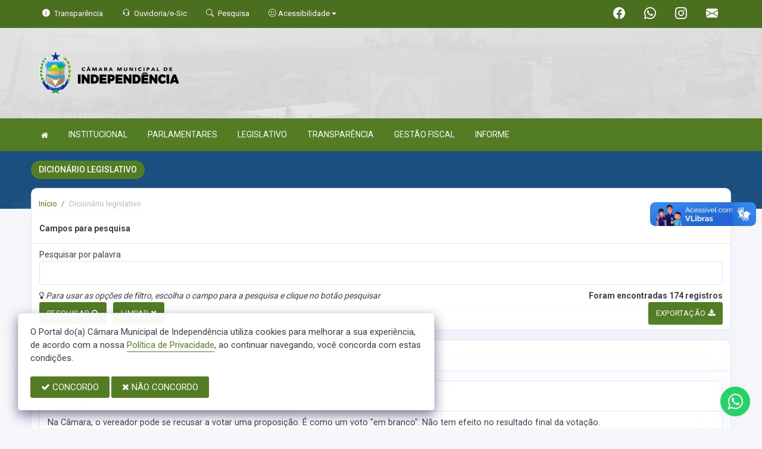

--- FILE ---
content_type: text/html; charset=UTF-8
request_url: https://camaraindependencia.ce.gov.br/dicionario
body_size: 14301
content:
<!doctype html>
<html xmlns="http://www.w3.org/1999/xhtml" lang="pt-br" xml:lang="pt-br" dir="ltr">

	<head>
		<!-- META DATA -->

		 <meta charset="UTF-8">
<meta name='viewport' content='width=device-width, initial-scale=1.0, user-scalable=0'>
<meta http-equiv="X-UA-Compatible" content="IE=edge">
<meta name="description" content="Portal Oficial da Câmara Municipal de Independência, que traz para o cidadão a transparência, produção legislativa dos vereadores e notícias sobre tudo o que acontece no Município.">
<meta name="author" content="Câmara de Independência">
<meta name="keywords" content="Transparência, Notícias, Municípios, Leis, Publicações, LRF, Lei de responsabilidade fiscal, Diário, Portarias, Decretos, Matérias, Vereadores, Comissões, Sessões, Diárias, Receitas, Despesas, Câmara Municipal de Independência, Câmara de In">
<meta property="og:type" content="website" />
<meta property="og:title" content="Câmara Municipal de Independência" />
<meta property="og:description" content="Portal Oficial da Câmara Municipal de Independência, que traz para o cidadão a transparência, produção legislativa dos vereadores e notícias sobre tudo o que acontece no Município." />
<meta property="og:image" content="https://camaraindependencia.ce.gov.br/imagens/TopoTimbre.png" />
<meta property="og:image:type" content="image/png">
<meta property="og:site_name" content="https://camaraindependencia.ce.gov.br" />
<meta property="og:locale" content="pt_BR" />
<meta name="facebook-domain-verification" content="scggn2z8wtvh1czk9vzqc9mywxd7m8" />
<link rel="icon" type="image/png" href="https://camaraindependencia.ce.gov.br/imagens/TopoTimbre.png" sizes="32x32" />
<link rel="shortcut icon" type="image/x-icon" href="/imagens/icomuni.png" />
<link href="https://fonts.googleapis.com/css?family=Roboto=swap" rel="stylesheet">
<!--SÓ PARA O SITE meritiprevi.rj.gov.br-->
<!--CERTOS SCRIPT'S SÓ FUNCIONAM SE ESTIVEREM DENTRO DE -->
<!--<script type="text/javascript">window.$crisp=[];window.CRISP_WEBSITE_ID="a11fcb8a-fb1a-4552-98c3-376b516d0bd7";(function(){d=document;s=d.createElement("script");s.src="https://client.crisp.chat/l.js";s.async=1;d.getElementsByTagName("head")[0].appendChild(s);})();</script>-->
<!--SÓ PARA O SITE meritiprevi.rj.gov.br-->
<!-- Title -->
<title>Câmara de Independência</title>

<script type="application/ld+json">
{
  "@context": "https://schema.org",
  "@type": "GovernmentOrganization",
  "name": "Câmara de Independência",
  "alternateName": "Câmara de Independência",
  "url": "https://camaraindependencia.ce.gov.br",
  "logo": "https://camaraindependencia.ce.gov.br/imagens/TopoTimbre.png",
  "image": "https://camaraindependencia.ce.gov.br/imagens/TopoTimbre.png",
  "description": "Portal Oficial da Câmara Municipal de Independência, que traz para o cidadão a transparência, produção legislativa dos vereadores e notícias sobre tudo o que acontece no Município.",
  "address": {
    "@type": "PostalAddress",
    "streetAddress": "Rua Frei Vidal, 522, Centro",
    "addressLocality": "Independência",
    "addressRegion": "CE",
    "postalCode": "63640-00",
    "addressCountry": "BR"
  },
  "telephone": "+55 (88) 9.2000-9056",
  "email": "camaraindeps@hotmail.com",
  "sameAs": [
    "https://www.facebook.com/share/16PbRC6nyt/?mibextid=wwXIfr",
    "",
    "https://www.instagram.com/camaraindependencia2022?igsh=MWtwaWsxbXQ4OGRveA== "
]
}
</script> 

		<link rel="stylesheet" href="https://cdn.jsdelivr.net/npm/bootstrap-icons@1.11.3/font/bootstrap-icons.css">
		
		<!-- Bootstrap Css -->
		<link href="/templates/assets/plugins/bootstrap-4.4.1-dist/css/bootstrap.min.css" rel="stylesheet" />

		<!--Jornal cs-->
		<link href="/templates/assets/css/flipbook.style.css" rel="stylesheet" />

		<!-- Font-awesome  Css -->
		<link href="/templates/assets/css/icons.css" rel="stylesheet"/>

		<!--Horizontal Menu-->
		<link href="/templates/assets/plugins/horizontal/horizontal-menu/horizontal.css" rel="stylesheet" />

		<!--Select2 Plugin -->
		<link href="/templates/assets/plugins/select2/select2.min.css" rel="stylesheet" />

		<!-- Cookie css -->
		<link href="/templates/assets/plugins/cookie/cookie.css" rel="stylesheet">

		<!-- Auto Complete css -->
		<link href="/templates/assets/plugins/autocomplete/jquery.autocomplete.css" rel="stylesheet">

		<!-- Owl Theme css-->
		<link href="/templates/assets/plugins/owl-carousel/owl.carousel.css" rel="stylesheet" />

		<!-- Custom scroll bar css-->
		<link href="/templates/assets/plugins/scroll-bar/jquery.mCustomScrollbar.css" rel="stylesheet" />

		<!-- Magnific Popup css -->
		<link href="/templates/assets/plugins/magnific-popup/magnific-popup.css" rel="stylesheet">

		<!-- Pretty photo css -->
		<link href="/templates/assets/plugins/prettyphoto/prettyPhoto.css" rel="stylesheet">

		<!-- DateRange Picker css -->
		<link rel="stylesheet" type="text/css" href="https://cdn.jsdelivr.net/npm/daterangepicker/daterangepicker.css" />

		<!-- Default Css -->
		<link href="/templates/assets/css/default.css" rel="stylesheet"> 

		<!-- Color-Skins -->

		<link href="/css/sweetalert2.min.css"  rel="stylesheet"/>

		<!-- Dashboard Css -->
		<link href="/templates/assets/css/style.css?v=2.1" rel="stylesheet" />

		<link id="theme" href="/css/color.css?v=2.1"  rel="stylesheet"/>

	</head>
	<style>
		.radio:hover{
			cursor: pointer;
		}
		#alterMovBtnPG .card_float{
		transition: 400ms;
		}

		#alterMovBtnPG .card_float:hover{
		cursor: pointer;
		transform: scale(1.1, 1.1);
		margin-top: -10px;
		}
	</style>
	<body>


		<!-- VLibras -->
		<div vw class="enabled">
			<div vw-access-button class="active"></div>
			<div vw-plugin-wrapper>
			<div class="vw-plugin-top-wrapper"></div>
			</div>
		</div>
		<script src="https://vlibras.gov.br/app/vlibras-plugin.js" defer></script>
		<script defer>
			document.addEventListener('DOMContentLoaded', function() {
			new window.VLibras.Widget('https://vlibras.gov.br/app');
			});
		</script>
		<!-- VLibras -->

		<!--Loader
		<div id="global-loader">
			<img src="/templates/assets/images/products/products/loader.png" class="loader-img floating" alt="">
		</div>-->
									<!--Topbar-->
		<div class="header-main header-style03 " >
			<div class="top-bar top-desktop py-6 px-0" style="background-image: url('/imagens/top/Background117.jpg'); background-position: center; background-repeat: no-repeat; background-size: cover" >
				
										<div class="row" style="justify-content: center !important;">
							<div class="w-100">
								<div class="top-bar-center clearfix topo-header" style="background-color: #527D22 !important;">
									<div class="container px-5">
									<ul class="custom align-items-center justify-content-start">
										<li class="resp-topo" style="margin-bottom: 0px;"><a href="/acessoainformacao" style="color: #fff;"><i class="bi bi-info-circle-fill mr-1" style="color: white !important;"></i><span class="hidden-sm"> Transparência </span></a></li>
										
										<li class="resp-topo" style="margin-bottom: 0px;"><a href="/ouvidoria" style="color: white !important;"><i class="bi bi-headset mr-1" style="color: white !important;"></i><span class="hidden-sm"> Ouvidoria/e-Sic</span></a></li>
										<li class="resp-topo" style="margin-bottom: 0px;"><a href="/pesquisa" style="color: white !important;"><i class="bi bi-search mr-1" title="Pesquisar" style="color: white !important;"></i> <span class="hidden-sm">Pesquisa</span></a></li>
										<li class="dropdown resp-topo" style="margin-bottom: 0px;">
											<a href="#" accesskey="1" class="dropdown-toggle" data-toggle="dropdown" style="color: white !important;cursor: pointer;" title="Página sobre comandos de acessibilidade do usuário">
												<i class="bi bi-emoji-smile" style="color: white !important;"></i> 
												<span class="hidden-sm">Acessibilidade</span></a>

												<ul class="dropdown-menu dropdown-menu-right dropdown-menu-acessibilidade controle-fonte" style="min-width: 150px; color: #000;">
													<li><a href="/acessibilidade" title="Acessibilidade"><i class="bi bi-emoji-smile"></i> <span class="hidden-sm"> Sobre </span></a></li>
													<li><a id="contrast-font" accesskey="3" onclick="window.toggleContrast()" title="Página com cores de maior contraste (Alt+3)"  style="cursor: pointer;"><i class="bi bi-toggles"></i> <span class="hidden-sm"><u>C</u>ontraste</span></a></li>
													<!--
													<li><a id="increase-font" style="cursor: pointer;" title="Aumentar fonte (Alt+A)"><i class="bi bi-plus-square"></i> <span class="hidden-sm"> <u>A</u>umentar</span></a></li>
													<li><a id="decrease-font" style="cursor: pointer;" title="Diminuir fonte (Alt+Shift+D)"><i class="bi bi-dash-square"></i> <span class="hidden-sm"><u>D</u>iminuir</span></a></li>
													-->
													<li><a onclick="alterarFonte(1)" style="cursor: pointer;" title="Aumentar fonte (Alt+A)"><i class="bi bi-plus-square"></i> <span class="hidden-sm"> <u>A</u>umentar</span></a></li>
													<li><a onclick="alterarFonte(-1)" style="cursor: pointer;" title="Diminuir fonte (Alt+Shift+D)"><i class="bi bi-dash-square"></i> <span class="hidden-sm"><u>D</u>iminuir</span></a></li>
													
													<li><a href="https://www.gov.br/governodigital/pt-br/vlibras" target="_blank" style="cursor: pointer;" title="Página libras do governo federal"><i class="fa fa-hand-paper-o"></i> <span class="hidden-sm">Libras</span> </a></li>
													<li><a href="/mapadosite"><i class="bi bi-diagram-3-fill" title="Mapa do site"></i> <span class="hidden-sm">Mapa do site</span></a></li>
													
												</ul>
											
											
										</li>
									
										<li style="margin-left: auto;"></li>
										<!-- REDES SOCIAIS -->
										 <li class="resp-topo"><a style="margin-bottom: 0px; color: #fff; font-size: 20px;"
											href="https://www.facebook.com/share/16PbRC6nyt/?mibextid=wwXIfr" target="_blank"><i class="bi bi-facebook" style="color: #fff !important;"></i></a>
										</li> 										
																													
										 <li class="resp-topo"><a style="margin-bottom: 0px; color: #fff;"
												href="https://wa.me/5588920009056" target="_blank"><i class="bi bi-whatsapp" style="color: #fff !important; font-size: 20px;"></i></a>
										</li> 										 <li class="resp-topo"><a style="margin-bottom: 0px; color: #fff;"
												href="https://www.instagram.com/camaraindependencia2022?igsh=MWtwaWsxbXQ4OGRveA== " target="_blank"><i
													class="bi bi-instagram" style="color: #fff !important; font-size: 20px;"></i></a></li> 				
										 <li class="resp-topo"><a style="margin-bottom: 0px;"
											href="https://webmail-seguro.com.br/camaraindependencia.ce.gov.br/" target="_blank"><i class="bi bi-envelope-fill" style="color: #fff !important; font-size: 20px;"></i></a>
										</li> 
																				<!--REDES SOCIAIS-->
									</ul>
								</div>
							</div>
							</div>
						</div>
				
								
					<div class="container">
						<div class="row">
						<div class="col-xl-6 col-lg-6 col-sm-6 col-6">
							<div class="top-bar-left d-flex logo-centralizada">
								<div class="clearfix" style="transform: translate(0px, 15px);">
									
									<a href="/" class="header-search-logo">
										<img src="/imagens/logo.png" height="120" alt="Câmara Municipal de Independência">
									</a>
									
									
								</div>
								
							</div>
						</div>
						<div class="col-xl-6 col-lg-6 col-sm-6 col-6">
							<div style="text-align: right; margin-top: 30px;">
															</div>
						</div>
						
					</div>
				</div>
			</div>

			<div class="top-bar top-resp pb-6 px-0" style="background-image: url('/imagens/top/Background117.jpg'); background-position: center;" >
				
                <div class="row" style="justify-content: center !important;"> 
                <div class="w-100">
                    <div class="top-bar-center clearfix topo-header" style="background-color: #527D22 !important;">
                        <div class="container">
                        <ul class="custom align-items-center justify-content-start">
                            <li class="resp-topo mr-2 font-weight-bold" style="margin-bottom: 0px;"><a href="/acessoainformacao" style="color: #fff;"><i class="bi bi-info-circle-fill mr-1" style="color: white !important;"></i><span> Transparência </span></a></li>
                            <li class="resp-topo mr-2 font-weight-bold" style="margin-bottom: 0px;"><a href="/ouvidoria" style="color: #fff;"><i class="bi bi-headset mr-1" style="color: white !important;"></i><span> Ouvidoria</span></a></li>
                            <li class="resp-topo mr-2 font-weight-bold" style="margin-bottom: 0px;"><a href="/pesquisa" style="color: #fff;"><i class="bi bi-search mr-1" style="color: white !important;"></i><span> Pesquisa</span></a></li>
                            <li class="dropdown resp-topo font-weight-bold" style="margin-bottom: 0px;">
                                <a href="#" accesskey="1" class="dropdown-toggle" data-toggle="dropdown" style="color: white !important;cursor: pointer;" title="Página sobre comandos de acessibilidade do usuário">
                                    <i class="bi bi-emoji-smile" style="color: white !important;"></i> 
                                    <span>Acessibilidade</span></a>

                                    <ul class="dropdown-menu dropdown-menu-right dropdown-menu-acessibilidade" style="min-width: 150px; color: #000;">
                                        <li><a href="/acessibilidade" title="Acessibilidade"><i class="bi bi-emoji-smile"></i> <span> Sobre </span></a></li>
                                        <li><a id="contrast-font" accesskey="3" onclick="window.toggleContrast()" title="Página com cores de maior contraste (Alt+3)"  style="cursor: pointer;"><i class="bi bi-toggles"></i> <span><u>C</u>ontraste</span></a></li>
                                        <li><a id="increase-font" style="cursor: pointer;" title="Aumentar fonte (Alt+A)"><i class="bi bi-plus-square"></i> <span> <u>A</u>umentar</span></a></li>
                                        <li><a id="decrease-font" style="cursor: pointer;" title="Diminuir fonte (Alt+Shift+D)"><i class="bi bi-dash-square"></i> <span><u>D</u>iminuir</span></a></li>
                                        <li><a href="https://www.gov.br/governodigital/pt-br/vlibras" target="_blank" style="cursor: pointer;" title="Página libras do governo federal"><i class="fa fa-hand-paper-o"></i> <span>Libras</span> </a></li>
                                        <li><a href="/mapadosite"><i class="bi bi-diagram-3-fill" title="Mapa do site"></i> <span>Mapa do site</span></a></li>
                                                                            </ul>
                                
                                
                            </li>
                        
                        
                        </ul>
                    </div>
                </div>
                </div>
            </div>
    
        
        <div class="container">
            <div class="row">
            <div class="col-xl-12 col-lg-12 col-sm-12 col-12">
                <div class="top-bar-left d-flex logo-centralizada">
                    <div class="clearfix" style="transform: translate(0px, 15px);">
                        
                        <a href="/" class="header-search-logo">
                            <img src="/imagens/logo.png" height="120" alt="Câmara Municipal de Independência">
                        </a>
                                                
                    </div>
                    
                </div>
            </div>
            
        </div>
    </div>
</div>
			

			<!-- Mobile Header -->
			<div class="sticky">
				<div class="horizontal-header clearfix ">
					<div class="container">
						<a id="horizontal-navtoggle" class="animated-arrow"><span></span></a>
						<!--
						<span class="smllogo"><a href="/" class="d-flex logo-height logo-svg">
							<img src="/imagens/logo.png" height="40" alt="image" class="hidden-sm"  ></a>
						</span>
						-->
					</div>
				</div>
			</div>
			<!-- /Mobile Header -->

			<div class="horizontal-main bg-dark-transparent clearfix" >
				<div class=" header-style horizontal-mainwrapper container clearfix">
					<!--Nav-->
					<nav class="horizontalMenu clearfix d-md-flex">
						<ul class="horizontalMenu-list">

														<li><a href="/"><i class="fa fa-home mr-0" style="font-size: 13px;" ></i></a></li>
							
																									<li><a href="#">INSTITUCIONAL </a>
										
										<ul class="sub-menu">
																							
													
												<li><a href="/acamara.php" >SOBRE A CÂMARA</a></li>
																																			
													
												<li><a href="/ouvidoria"  target="_blank" >OUVIDORIA</a></li>
																																			
													
												<li><a href="/sic"  target="_blank" >E-SIC</a></li>
																																			
													
												<li><a href="/leis?car=11" >LEI ORGÂNICA</a></li>
																																			
													
												<li><a href="/leis?car=15" >REGIMENTO INTERNO</a></li>
																																			
													
												<li><a href="/dicionario.php" >DICIONÁRIO LEGISLATIVO</a></li>
																																			
													
												<li><a href="/papelvereador.php" >PAPEL DO VEREADOR</a></li>
																																			
													
												<li><a href="/papelcamara.php" >PAPEL DA CÂMARA</a></li>
																																	</ul>

																																		<li><a href="#">PARLAMENTARES </a>
										
										<ul class="sub-menu">
																							
													
												<li><a href="/vereadores/47" >JOSE JOCERLANIO LIMA COUTINHO</a></li>
																																			
													
												<li><a href="/vereadores/14" >JOAO EDELTRUDES SOARES NETO</a></li>
																																			
													
												<li><a href="/vereadores/17" >GILDERLANIO LACERDA CAVALCANTE</a></li>
																																			
													
												<li><a href="/vereadores/13" >MAURO RODRIGUES AMARO ARAÚJO</a></li>
																																			
													
												<li><a href="/vereadores/1" >ALEXSANDRO BEZERRA PACIFICO</a></li>
																																			
													
												<li><a href="/vereadores/4" >BEZALIEL ALVES PEDROSA</a></li>
																																			
													
												<li><a href="/vereadores/5" >CIRO LEOPOLDO COUTINHO</a></li>
																																			
													
												<li><a href="/vereadores/114" >DAIRON RODOLFO COUTINHO</a></li>
																																			
													
												<li><a href="/vereadores/7" >FRANCISCO NEMESIO CAVALCANTE</a></li>
																																			
													
												<li><a href="/vereadores/113" >FRANCISCO RODRIGUES PEREIRA</a></li>
																																			
													
												<li><a href="/vereadores/18" >RANEY MOURÃO ALVES</a></li>
																																	</ul>

																																		<li><a href="#">LEGISLATIVO </a>
										
										<ul class="sub-menu">
																							
													
												<li><a href="/concursopublico"  target="new" >CONCURSO PÚBLICO</a></li>
																																			
													
												<li><a href="/parlamentares" >PARLAMENTARES</a></li>
																																			
													
												<li><a href="/vereadores" >GALERIA DE VEREADORES</a></li>
																																			
													
												<li><a href="/mesadiretora.php" >MESA DIRETORA</a></li>
																																			
													
												<li><a href="/comissoes.php" >COMISSÕES</a></li>
																																			
													
												<li><a href="/sessao.php" >SESSÕES</a></li>
																																			
													
												<li><a href="/materias.php" >PROPOSIÇÕES E MATÉRIAS</a></li>
																																			
													
												<li><a href="/legislaturas.php" >LEGISLATURA</a></li>
																																	</ul>

																										
									<li><a href="/acessoainformacao.php">TRANSPARÊNCIA</a></li>
																										
									<li><a href="/lrf.php">GESTÃO FISCAL</a></li>
																																		<li><a href="#">INFORME </a>
										
										<ul class="sub-menu">
																							
													
												<li><a href="/informa.php" >NOTÍCIAS</a></li>
																																			
													
												<li><a href="/videos.php" >VÍDEOS</a></li>
																																			
													
												<li><a href="/links.php" >LINKS ÚTEIS</a></li>
																																	</ul>

																						</ul>
					</nav>
					<!--Nav-->
				</div>
				<div class="body-progress-container">
					<div class="progress-bar progress-bar-striped progress-bar-animated bg-success" id="myBar"></div>
				</div>
			</div>
		</div>


		<!-- <aside id="sticky-social">
			<ul>
				 <li><a class="entypo-webmail" href="https://webmail-seguro.com.br/camaraindependencia.ce.gov.br/" target="_blank"><i class="fa fa-envelope"></i> <span>WebMail</span> </a></li> 				
									 <li><a class="entypo-facebook" href="https://www.facebook.com/share/16PbRC6nyt/?mibextid=wwXIfr" target="_blank"><i class="fa fa-facebook"></i> <span>Facebook</span> </a></li> 																									 <li><a class="entypo-whatsapp" href="https://wa.me/5588920009056" target="_blank"><i class="fa fa-whatsapp"></i> <span>WhatsApp</span> </a></li> 					 <li><a class="entypo-instagram" style="background-color: #cd486b;" href="https://www.instagram.com/camaraindependencia2022?igsh=MWtwaWsxbXQ4OGRveA== " target="_blank"><i class="fa fa-instagram"></i> <span style="background-color: #cd486b;">Instagram</span> </a></li> 				
			</ul>
		</aside> -->
		<!-- VLibras -->
				<!-- VLibras -->
		<!-- 
		<div class="controle-fonte">
			<button onclick="alterarFonte(1)">A+</button>
			<button onclick="alterarFonte(-1)">A-</button>
			<button onclick="resetarFonte()">Reset</button>
		  </div>
		  -->		
		

<div>
                            <div class="banner-1 cover-image pt-4 bg-background2 background2-largura"
                data-image-src="/templates/assets/images/pngs/2.png"
                style="padding-bottom: 40px; margin-bottom: -35px;">
                                    
                    <div class="header-text1 mb-0">
                        <div class="container">
                            <div class="row">
                                <div class="col-12">
                                    <div class="text-white">
                                        <h2 class="subject-title mr-0 font-weight-semibold bg-secondary p-2-new"
                                            style="margin-bottom: 9.5px; text-align: center !important; float: left; border-radius: 50px; text-transform: uppercase;">
                                            <span class="p-0"
                                                style="text-align: center !important; text-align: center !important; padding-left: 15px; padding-right: 15px;">Dicionário legislativo</span>
                                        </h2>
                                    </div>
                                </div>

                            </div>
                        </div>
                    </div>
                </div>
                <div class="container">
                    <div class="row">
                        <div class="col-xl-12 col-lg-12 col-md-12 d-block mx-auto">
                            <div class="card pt-4 pb-4 card-breadcrumb" style="margin-bottom: -10px; ">
                                <div class="subject-breadcrumb col-12">
                                    <ol class="breadcrumb">
                                        <li class="breadcrumb-item"><a href="/">Início</a></li>
                                        <!--                                                                                     <li class="breadcrumb-item active" aria-current="page">dicionario</li>
                                                                          -->

                                        
                                        
                                        
                                        
                                        
                                        
                                        
                                        
                                        
                                        
                                        
                                        
                                        
                                        
                                        
                                        
                                                                                <li class="breadcrumb-item active"> Dicionário legislativo </li>
                                                                                

                                    </ol>
                                </div>
                            </div>
                        </div>
                    </div>
                </div>

            </div>
            
		<!--User Dashboard-->
		<section class="sptb">
			<div class="container">
				<div class="row">
					
					<div class="col-xl-12 col-lg-12 col-md-12">

						

												<div class="row">
							<div class="col-lg-12">
								<div class="card">
									<div class="card-header">
										<h3 class="card-title">Campos para pesquisa</h3>
									</div>
									<div class="card-body">
										<form class="form">
											<div class='row'><div class='col-lg-12 col-md-12 col-sm-12'><div class='form-group mb-0'><label class='mb-0'>Pesquisar por palavra</label><input type='text' name='descr' class='form-control' value='' id=''  placeholder=''></div></div></div>

											<div class='row pt-2'>
										
												<div class='col-lg-8 col-md-12 col-sm-12'>
													<i class="fa fa-lightbulb-o"></i> <i>Para usar as opções de filtro, escolha o campo para a pesquisa e clique no botão pesquisar</i> 
											   </div>
											   <div class='col-lg-4 col-md-12 col-sm-12 text-right'>
													<b>Foram encontradas 174 registros</b>
											   </div>
											</div>
											<div class='row'>
												<div class='col-lg-8 col-md-12 col-sm-12'>
													<button class="btn btn-secondary mr-2 mb-1">PESQUISAR <i class="fa fa-search"></i></button> 
													<a href="/dicionario" class="btn btn-secondary mb-1">LIMPAR <i class="fa fa-remove"></i></a>
													
												</div>
												
												<div class='col-lg-4 col-md-12 col-sm-12 text-right'>
													<a target="_blank" href="/dicionario/export?" class="btn btn-secondary mb-1">EXPORTAÇÃO <i class="fa fa-download"></i></a>
												</div>
											</div>
											
										</form>
									</div>
								</div>
							</div>
						</div>
												
						
						<div class="card mb-0 overflow-hidden">
							<div class="card-header">
								<h3 class="card-title"></h3>
								<div class="card-options" style="color: #403e50;"><strong></strong></div>
							</div>
							<div class="card-body">

								
								

									<div class="card mt-2 mb-3">
										<div class="card-header">

											
												<h3 class="card-title text-uppercase">Abstenção</h3>
											
																					
										</div>
																				<div class="card-body">
											<ul class="list-unstyled widget-spec1 mb-0">
																									<li class="">Na Câmara, o vereador pode se recusar a votar uma proposição. É como um voto "em branco". Não tem efeito no resultado final da votação.</li>
																							</ul>
										</div>
																				
																				
									</div>
								

								
								

									<div class="card mt-2 mb-3">
										<div class="card-header">

											
												<h3 class="card-title text-uppercase">Adiamento</h3>
											
																					
										</div>
																				<div class="card-body">
											<ul class="list-unstyled widget-spec1 mb-0">
																									<li class="">É quando a deliberação de uma proposição é adiada para uma data posterior. O adiamento da votação depende da aprovação do plenário e só pode ser proposto por tempo determinado. Quando a proposição tramita em regime de urgência, o pedido de adiamento não é permitido.</li>
																							</ul>
										</div>
																				
																				
									</div>
								

								
								

									<div class="card mt-2 mb-3">
										<div class="card-header">

											
												<h3 class="card-title text-uppercase">Administração Direta</h3>
											
																					
										</div>
																				<div class="card-body">
											<ul class="list-unstyled widget-spec1 mb-0">
																									<li class="">Área da administração pública vinculada diretamente ao Poder Executivo. No caso do município, é estruturada a partir das secretarias municipais, podendo ser criadas administrações regionais.</li>
																							</ul>
										</div>
																				
																				
									</div>
								

								
								

									<div class="card mt-2 mb-3">
										<div class="card-header">

											
												<h3 class="card-title text-uppercase">Administração Indireta</h3>
											
																					
										</div>
																				<div class="card-body">
											<ul class="list-unstyled widget-spec1 mb-0">
																									<li class="">Compreende serviços instituídos para limitar a expansão da administração direta. Possui independência funcional. Compreende as autarquias, fundações públicas, sociedades de economia mista, empresas públicas e fundações estatais.</li>
																							</ul>
										</div>
																				
																				
									</div>
								

								
								

									<div class="card mt-2 mb-3">
										<div class="card-header">

											
												<h3 class="card-title text-uppercase">Administração Pública</h3>
											
																					
										</div>
																				<div class="card-body">
											<ul class="list-unstyled widget-spec1 mb-0">
																									<li class="">Instrumento de ação do Estado, estabelecido com o propósito de possibilitar o cumprimento de suas funções básicas, como a prestação dos serviços indispensáveis à satisfação das necessidades coletivas.</li>
																							</ul>
										</div>
																				
																				
									</div>
								

								
								

									<div class="card mt-2 mb-3">
										<div class="card-header">

											
												<h3 class="card-title text-uppercase">Admissibilidade</h3>
											
																					
										</div>
																				<div class="card-body">
											<ul class="list-unstyled widget-spec1 mb-0">
																									<li class="">Na Câmara, é quando a Comissão de Legislação, Justiça e Redação aceita a tramitação de uma proposição, após analisar a constitucionalidade e conformidade com a Lei Orgânica do Município (LOM) e Regimento Interno.</li>
																							</ul>
										</div>
																				
																				
									</div>
								

								
								

									<div class="card mt-2 mb-3">
										<div class="card-header">

											
												<h3 class="card-title text-uppercase">Ajuste</h3>
											
																					
										</div>
																				<div class="card-body">
											<ul class="list-unstyled widget-spec1 mb-0">
																									<li class="">Instrumento pelo qual um órgão público transfere a outro a execução de projetos e atividades constantes de seu programa de trabalho.</li>
																							</ul>
										</div>
																				
																				
									</div>
								

								
								

									<div class="card mt-2 mb-3">
										<div class="card-header">

											
												<h3 class="card-title text-uppercase">Alocação</h3>
											
																					
										</div>
																				<div class="card-body">
											<ul class="list-unstyled widget-spec1 mb-0">
																									<li class="">Destinação de recurso orçamentário a um fim específico ou a uma entidade.</li>
																							</ul>
										</div>
																				
																				
									</div>
								

								
								

									<div class="card mt-2 mb-3">
										<div class="card-header">

											
												<h3 class="card-title text-uppercase">Anais</h3>
											
																					
										</div>
																				<div class="card-body">
											<ul class="list-unstyled widget-spec1 mb-0">
																									<li class="">Publicação periódica oficial da Câmara que reúne os registros das decisões legislativas e pronunciamentos dos parlamentares.</li>
																							</ul>
										</div>
																				
																				
									</div>
								

								
								

									<div class="card mt-2 mb-3">
										<div class="card-header">

											
												<h3 class="card-title text-uppercase">Anteprojeto</h3>
											
																					
										</div>
																				<div class="card-body">
											<ul class="list-unstyled widget-spec1 mb-0">
																									<li class="">Proposta, versão preliminar de um texto não apresentado formalmente como proposição à Casa Legislativa.</li>
																							</ul>
										</div>
																				
																				
									</div>
								

								
								

									<div class="card mt-2 mb-3">
										<div class="card-header">

											
												<h3 class="card-title text-uppercase">Aparte</h3>
											
																					
										</div>
																				<div class="card-body">
											<ul class="list-unstyled widget-spec1 mb-0">
																									<li class="">Interrupção da fala de um orador. É quando um parlamentar intervém na fala de outro membro da Casa para perguntar, esclarecer ou contestar o pronunciamento.</li>
																							</ul>
										</div>
																				
																				
									</div>
								

								
								

									<div class="card mt-2 mb-3">
										<div class="card-header">

											
												<h3 class="card-title text-uppercase">Arquivamento</h3>
											
																					
										</div>
																				<div class="card-body">
											<ul class="list-unstyled widget-spec1 mb-0">
																									<li class="">Recolhimento das proposições ao arquivo da Câmara. Ocorre quando as matérias foram rejeitadas definitivamente, declaradas prejudicadas ou quando estiverem em tramitação no encerramento da legislatura.</li>
																							</ul>
										</div>
																				
																				
									</div>
								

								
								

									<div class="card mt-2 mb-3">
										<div class="card-header">

											
												<h3 class="card-title text-uppercase">Ata</h3>
											
																					
										</div>
																				<div class="card-body">
											<ul class="list-unstyled widget-spec1 mb-0">
																									<li class="">Registro escrito do que acontece nas sessões plenárias e reuniões de comissões da Câmara Municipal. As atas resumidas das sessões plenárias podem ser consultadas no site oficial do Legislativo, sendo também publicadas em Órgão Oficial do Município.</li>
																							</ul>
										</div>
																				
																				
									</div>
								

								
								

									<div class="card mt-2 mb-3">
										<div class="card-header">

											
												<h3 class="card-title text-uppercase">Atividade Parlamentar</h3>
											
																					
										</div>
																				<div class="card-body">
											<ul class="list-unstyled widget-spec1 mb-0">
																									<li class="">É toda atividade pertinente ao mandato parlamentar.</li>
																							</ul>
										</div>
																				
																				
									</div>
								

								
								

									<div class="card mt-2 mb-3">
										<div class="card-header">

											
												<h3 class="card-title text-uppercase">Ato da Mesa</h3>
											
																					
										</div>
																				<div class="card-body">
											<ul class="list-unstyled widget-spec1 mb-0">
																									<li class="">Ato normativo editado pela Mesa Executiva da Câmara sobre matéria de sua competência.</li>
																							</ul>
										</div>
																				
																				
									</div>
								

								
								

									<div class="card mt-2 mb-3">
										<div class="card-header">

											
												<h3 class="card-title text-uppercase">Audiência Pública</h3>
											
																					
										</div>
																				<div class="card-body">
											<ul class="list-unstyled widget-spec1 mb-0">
																									<li class="">Os vereadores se reúnem em audiência com cidadãos, órgãos e entidades para informar sobre proposição em tramitação ou para tratar de assunto de interesse público. A audiência pública é realizada após aprovação de requerimento em plenário.</li>
																							</ul>
										</div>
																				
																				
									</div>
								

								
								

									<div class="card mt-2 mb-3">
										<div class="card-header">

											
												<h3 class="card-title text-uppercase">Bancada Parlamentar</h3>
											
																					
										</div>
																				<div class="card-body">
											<ul class="list-unstyled widget-spec1 mb-0">
																									<li class="">Bancadas são representações partidárias eleitas em cada Legislatura. Cada bancada tem um líder e, no máximo, dois vice-líderes, que devem ser indicados à Mesa Executiva no início de cada sessão legislativa.</li>
																							</ul>
										</div>
																				
																				
									</div>
								

								
								

									<div class="card mt-2 mb-3">
										<div class="card-header">

											
												<h3 class="card-title text-uppercase">Bloco Parlamentar</h3>
											
																					
										</div>
																				<div class="card-body">
											<ul class="list-unstyled widget-spec1 mb-0">
																									<li class="">As bancadas de dois ou mais partidos podem formar um bloco parlamentar, que deve, obrigatoriamente, ter mais de dois vereadores. As bancadas que integram o bloco não podem fazer parte de outro. Na eleição da Mesa Executiva está assegurada, tanto quanto possível, a representação proporcional dos partidos e blocos com cadeira na Casa. O mesmo ocorre na formação das comissões permanentes e temporárias.</li>
																							</ul>
										</div>
																				
																				
									</div>
								

								
								

									<div class="card mt-2 mb-3">
										<div class="card-header">

											
												<h3 class="card-title text-uppercase">Cassação</h3>
											
																					
										</div>
																				<div class="card-body">
											<ul class="list-unstyled widget-spec1 mb-0">
																									<li class="">Quando o vereador perde o seu mandato. Ocorre quando o parlamentar age contra o decoro parlamentar, perde seus direitos políticos, é condenado criminalmente em sentença transitada em julgado ou falta a terça parte das sessões ordinárias (se não tiver licença ou em missão autorizada pela Câmara).</li>
																							</ul>
										</div>
																				
																				
									</div>
								

								
								

									<div class="card mt-2 mb-3">
										<div class="card-header">

											
												<h3 class="card-title text-uppercase">Censura ao parlamentar</h3>
											
																					
										</div>
																				<div class="card-body">
											<ul class="list-unstyled widget-spec1 mb-0">
																									<li class="">Medida disciplinar aplicada ao vereador que comete infrações ético disciplinares, como deixar de observar as normas do Regimento Interno, perturbar a ordem das sessões ou praticar ofensa moral. A censura pública ou repreensão é decidida pelo Conselho de Ética e Decoro Parlamentar. O ato deve ser publicado em jornal diário de grande circulação no município.</li>
																							</ul>
										</div>
																				
																				
									</div>
								

								
								

									<div class="card mt-2 mb-3">
										<div class="card-header">

											
												<h3 class="card-title text-uppercase">Chamada</h3>
											
																					
										</div>
																				<div class="card-body">
											<ul class="list-unstyled widget-spec1 mb-0">
																									<li class="">Realizada em cada sessão plenária, para verificar quais e quantos são os vereadores presentes. É considerado presente no plenário aquele parlamentar que assinar a folha de presença, participar da votação das proposições e permanecer no plenário até o encerramento do Grande Expediente.</li>
																							</ul>
										</div>
																				
																				
									</div>
								

								
								

									<div class="card mt-2 mb-3">
										<div class="card-header">

											
												<h3 class="card-title text-uppercase">Código de Ética e Decoro Parlamentar</h3>
											
																					
										</div>
																				<div class="card-body">
											<ul class="list-unstyled widget-spec1 mb-0">
																									<li class="">Norma, anexa ao Regimento Interno da Casa, que estabelece os princípios éticos e regras do decoro que orientam a conduta do vereador. O exercício do mandato exige conduta digna e compatível com os preceitos deste código.</li>
																							</ul>
										</div>
																				
																				
									</div>
								

								
								

									<div class="card mt-2 mb-3">
										<div class="card-header">

											
												<h3 class="card-title text-uppercase">Cofre Público</h3>
											
																					
										</div>
																				<div class="card-body">
											<ul class="list-unstyled widget-spec1 mb-0">
																									<li class="">Tesouro Público, podendo significar parcela da administração pública incumbida da guarda e movimentação do dinheiro público.</li>
																							</ul>
										</div>
																				
																				
									</div>
								

								
								

									<div class="card mt-2 mb-3">
										<div class="card-header">

											
												<h3 class="card-title text-uppercase">Colégio Eleitoral</h3>
											
																					
										</div>
																				<div class="card-body">
											<ul class="list-unstyled widget-spec1 mb-0">
																									<li class="">Conjunto de eleitores de determinada circunscrição ou parte dela, de uma cidade, um distrito, um bairro.</li>
																							</ul>
										</div>
																				
																				
									</div>
								

								
								

									<div class="card mt-2 mb-3">
										<div class="card-header">

											
												<h3 class="card-title text-uppercase">Coligação Eleitoral</h3>
											
																					
										</div>
																				<div class="card-body">
											<ul class="list-unstyled widget-spec1 mb-0">
																									<li class="">Aliança entre dois ou mais partidos, que passam a funcionar como uma só agremiação partidária no processo eleitoral.</li>
																							</ul>
										</div>
																				
																				
									</div>
								

								
								

									<div class="card mt-2 mb-3">
										<div class="card-header">

											
												<h3 class="card-title text-uppercase">Comissão de Representação</h3>
											
																					
										</div>
																				<div class="card-body">
											<ul class="list-unstyled widget-spec1 mb-0">
																									<li class="">Tipo de comissão temporária. Constituída para representar a Câmara em atos externos.</li>
																							</ul>
										</div>
																				
																				
									</div>
								

								
								

									<div class="card mt-2 mb-3">
										<div class="card-header">

											
												<h3 class="card-title text-uppercase">Comissão Especial</h3>
											
																					
										</div>
																				<div class="card-body">
											<ul class="list-unstyled widget-spec1 mb-0">
																									<li class="">Comissão temporária destinada ao estudo da reforma/alteração do Regimento Interno ou da Lei Orgânica do Município, ao estudo de problemas municipais ou à tomada de posição pela Câmara em assuntos de reconhecida relevância</li>
																							</ul>
										</div>
																				
																				
									</div>
								

								
								

									<div class="card mt-2 mb-3">
										<div class="card-header">

											
												<h3 class="card-title text-uppercase">Comissão Executiva</h3>
											
																					
										</div>
																				<div class="card-body">
											<ul class="list-unstyled widget-spec1 mb-0">
																									<li class="">Comissão formada pelo presidente da Casa, 1° e 2° secretários. Sua função é elaborar projetos de lei que tratem da organização da Câmara. Também compete à Comissão Executiva nomear, promover, conceder gratificações ou licenças, ou exonerar servidores.</li>
																							</ul>
										</div>
																				
																				
									</div>
								

								
								

									<div class="card mt-2 mb-3">
										<div class="card-header">

											
												<h3 class="card-title text-uppercase">Comissão Parlamentar de Inquérito</h3>
											
																					
										</div>
																				<div class="card-body">
											<ul class="list-unstyled widget-spec1 mb-0">
																									<li class="">É uma comissão temporária com o poder de investigação próprio das autoridades judiciais, além de outros previstos no Regimento Interno da Câmara Municipal.</li>
																							</ul>
										</div>
																				
																				
									</div>
								

								
								

									<div class="card mt-2 mb-3">
										<div class="card-header">

											
												<h3 class="card-title text-uppercase">Comissão Permanente</h3>
											
																					
										</div>
																				<div class="card-body">
											<ul class="list-unstyled widget-spec1 mb-0">
																									<li class="">"Órgão técnico-legislativo que tem a função de apreciar assuntos e proposições submetidas ao seu exame de acordo com o tema. A Câmara possui quatro comissões permanentes: Legislação, Obras e Serviços Públicos; Finanças e Orçamento; Justiça e Redação e Leis; e Ética Parlamentar."</li>
																							</ul>
										</div>
																				
																				
									</div>
								

								
								 <div class='center-block text-center'>
				                <ul class='pagination justify-content-end mt-4 mb-3'>    <li class='page-item active'>
                                        <a class='page-link' >
                                            1 
                                        </a>
				                    </li><li class='page-item '><a class='page-link'  href='?pagina=1'>2</a></li><li class='page-item '><a class='page-link'  href='?pagina=2'>3</a></li><li class='page-item '><a class='page-link'  href='?pagina=3'>4</a></li><li class='page-item '>
                                    <a href='?pagina=5' class='page-link' aria-label='Next'>
                                        6
                                    </a>
                                </li><li class='page-item' >
                                    <a href='?pagina=1' class='page-link' aria-label='Next'>
                                    Próximo <i class='fa fa-angle-right'></i>
                                    </a>
                                </li> </ul>
                             </div>


							</div>

						</div>
								</div>
			</div>
		</div>
	</section>
		<!--User Dashboard-->

	

					<section class="sptb bg-camara pt-0">
	<div class="container ">
		<div class="row align-items-center" style="padding: 10px; margin-inline: .5px">
			<div class="col-xl-6 col-lg-6 col-md-6">
				<div class="section-title center-block text-center pb-0">
					<p style="font-size: 1.50rem; font-weight: 500;">Qual o seu nível de satisfação com essa página?</p>
					
				</div>
			</div>

			<div class="col-xl-6 col-lg-6 col-md-6">
				<div class="wrapper d-flex flex-row justify-content-center " >

					
					<div class="p-2 bd-highlight">
						<div class="item-card overflow-hidden">
							<div class="radio-image" id="nota2" data-toggle="modal" data-target="#satisfacao">
								<i class="iconota-nota2" title="Muito insatisfeito"></i>
							
							</div>
						</div>
					</div>
					
					<div class="p-2 bd-highlight">
						<div class="item-card overflow-hidden">
							<div class="radio-image" id="nota4" data-toggle="modal" data-target="#satisfacao">
								<i class="iconota-nota4" title="Pouco insatisfeito"></i>
							
							</div>
						</div>
					</div>
					<div class="mSatisfeito p-2 bd-highlight">
						<div class="item-card overflow-hidden">
							<div class="radio-image" id="nota6" data-toggle="modal" data-target="#satisfacao">
								<i class="iconota-nota6" title="Neutro"></i>
							
							</div>
						</div>
					</div>
					<div class="p-2 bd-highlight">
						<div class="item-card overflow-hidden" >
							<div class="radio-image" id="nota8" data-toggle="modal" data-target="#satisfacao">
								<i class="iconota-nota8" title="Pouco satisfeito"></i>
							
							</div>
						</div>
					</div>
					<div class="p-2 bd-highlight">
						<div class="item-card overflow-hidden" >
							<div class="radio-image" id="nota10" data-toggle="modal" data-target="#satisfacao">
								<i class="iconota-nota10" title="Muito satisfeito"></i>
							
							</div>
						</div>
					</div>
				</div>
			</div>
				
		</div>
	</div>
</section>
<!--Locations-->


<!-- Message Modal -->
<div class="modal fade" id="satisfacao" tabindex="-1" role="dialog"  aria-hidden="true">
	<div class="modal-dialog" role="document">
		<div class="modal-content">
			<div class="modal-header">
				<h5 class="modal-title" id="examplecontactLongTitle">Preencha as informações</h5>
				<button type="button" class="close" data-dismiss="modal" aria-label="Close">
				  <span aria-hidden="true">&times;</span>
				</button>
			</div>
			<form method="post" action="/dados/satisfacao" class="formsend">
				<div class="modal-body">
				
					<div class="form-group">
						<input type="text" name="Nome" class="form-control" placeholder="Seu nome">
						<input type="hidden" name="VNota" id="nota" >
						<input type="hidden" name="NRegistro" value="" >
						<input type="hidden" name="VPagina" value="dicionario" >
						<input type="hidden" name="LinkCompleto" value="/dicionario" >
					</div>
					<div class="form-group">
						<input type="email" name="Email" class="form-control" placeholder="Seu email">
					</div>
					<div class="form-group mb-0">
						<textarea class="form-control" name="Observacao" rows="6" placeholder="Deixe seu comentário."></textarea>
					</div>
					<div class="form-group pt-1">
						*Prezado(a), esta avaliação não será analisada como manifestação de Ouvidoria. Servirá apenas para revisarmos e refletirmos sobre as informações disponíveis nesta página.
						</div>
				</div>


			<div class="beforeload"></div>
			<div class="retorno"></div>
			
			<div class="modal-footer">
				<button type="button" class="btn" style="background-color: #e74c3c; color: #fff;" data-dismiss="modal"><i class="fa fa-times"></i> Cancelar</button>
				<button type="submit" class="btn" style="background-color: #27ae60; color: #fff;"><i class="fa fa-paper-plane"></i> Enviar</button>
			</div>
		</form>

		</div>
	</div>
</div>
		
					<!-- footer câmeras -->

<!--Footer Section-->

		<div class="gmaps" style="height: 150px;">
		<iframe title='Rua Frei Vidal, 522 - Centro - CEP: 63640--00 - Independência\CE'  src="https://www.google.com/maps/embed?pb=!1m18!1m12!1m3!1d11234.866924789396!2d-40.314638532907196!3d-5.397874124804264!2m3!1f0!2f0!3f0!3m2!1i1024!2i768!4f13.1!3m3!1m2!1s0x796357a1a31d88f%3A0x7cf9895c6abd51e0!2sIndepend%C3%AAncia%2C+CE!5e0!3m2!1spt-BR!2sbr!4v1464608357112" width="600" height="450" frameborder="0" style="border:0" allowfullscreen></iframe>
	</div>
	

<section>
	<footer class=" bg-dark-purple text-white">
		<div class="footer-main border-bottom" style="padding-block: 2rem !important;">
			<div class="container">
				<div class="row">

					<div class="col-lg-3 col-sm-3 col-12">
												<p class="text-white mb-0" style="font-size: 0.95rem; font-weight: 700;"><img src="/imagens/logovazada.png" style="width: auto; border: transparent;" alt="logo"> <br class='break-responsive'>
						</p>
											</div>
					<!-- <div class="col-lg-12 col-sm-12 text-center mb-0 mt-0">
												<a class="btn btn-secondary mt-1" href="/sic"><span
								class="bi bi-info-circle-fill"></span> E-sic</a>
												<a class="btn btn-secondary mt-1" href="/ouvidoria"><span
								class="bi bi-headset"></span> Ouvidoria</a>
												<a class="btn btn-secondary mt-1" href="http://www.governotransparente.com.br/1274586"><span
								class="bi bi-plus-square-fill"></span> Receitas Até 2022</a>
												<a class="btn btn-secondary mt-1" href="http://www.governotransparente.com.br/1274586"><span
								class="bi bi-dash-square-fill"></span> Despesas Até 2022</a>
												<a class="btn btn-secondary mt-1" href="/folhadepagamento"><span
								class="bi bi-person-vcard-fill"></span> Detalhamento de Pessoal</a>
												<a class="btn btn-secondary mt-1" href="/licitacao.php"><span
								class="bi bi-briefcase-fill"></span> Licitações</a>
												<a class="btn btn-secondary mt-1" href="/contratos.php"><span
								class="fa fa-briefcase"></span> Contratos</a>
												<a class="btn btn-secondary mt-1" href="/leis.php"><span
								class="bi bi-file-pdf-fill"></span> Leis</a>
												<a class="btn btn-secondary mt-1" href="/veiculos.php"><span
								class="bi bi-bus-front"></span> Veículos</a>
												<a class="btn btn-secondary mt-1" href="/decretos.php"><span
								class="bi bi-file-text-fill"></span> Decretos</a>
												<a class="btn btn-secondary mt-1" href="/portaria.php"><span
								class="bi bi-file-text-fill"></span> Portarias</a>
												<a class="btn btn-secondary mt-1" href="/diarias.php"><span
								class="fa fa-suitcase"></span> Diárias</a>
												<a class="btn btn-secondary mt-1" href="/publicacoes.php"><span
								class="bi bi-file-earmark-pdf-fill"></span> Publicações</a>
												<a class="btn btn-secondary mt-1" href="/acamara.php"><span
								class="bi bi-book-half"></span> Sobre a Câmara</a>
												<a class="btn btn-secondary mt-1" href="/legislaturas.php"><span
								class="bi bi-card-checklist"></span> Legislatura</a>
												<a class="btn btn-secondary mt-1" href="/parlamentares"><span
								class="bi bi-person-lines-fill"></span> Vereadores</a>
												<a class="btn btn-secondary mt-1" href="/mesadiretora.php"><span
								class="fa fa-address-card-o"></span> Mesa Diretora</a>
												<a class="btn btn-secondary mt-1" href="/comissoes.php"><span
								class="bi bi-people-fill"></span> Comissões</a>
												<a class="btn btn-secondary mt-1" href="/sessao.php"><span
								class="bi bi-megaphone-fill"></span> Sessões</a>
												<a class="btn btn-secondary mt-1" href="/materias.php"><span
								class="bi bi-file-text-fill"></span> Matérias</a>
												<a class="btn btn-secondary mt-1" href="/leis.php?car=15"><span
								class="bi bi-file-text-fill"></span> Regimento Interno</a>
												<a class="btn btn-secondary mt-1" href="/perguntaserespostas.php"><span
								class="bi bi-question-square-fill"></span> Perguntas Frequentes Faq</a>
												<a class="btn btn-secondary mt-1" href="/mapadosite.php"><span
								class="bi bi-diagram-3-fill"></span> Mapa do Site</a>
												<a class="btn btn-secondary mt-1" href="/dadosabertos.php"><span
								class="bi bi-file-code-fill"></span> Dados Abertos</a>
												<a class="btn btn-secondary mt-1" href="/glossario.php"><span
								class="bi bi-journal-bookmark-fill"></span> Glossário</a>
												<a class="btn btn-secondary mt-1" href="/faleconosco.php"><span
								class="bi bi-megaphone-fill"></span> Fale Conosco</a>
												<a class="btn btn-secondary mt-1" href="https://www.governotransparente.com.br/transparencia/receitas/12749585?"><span
								class="bi bi-plus-square-fill"></span> Receitas Atual</a>
												<a class="btn btn-secondary mt-1" href="https://www.governotransparente.com.br/transparencia/despesas/opcoes/12749585?"><span
								class="bi bi-dash-square-fill"></span> Despesas Atual</a>
												<a class="btn btn-secondary mt-1" href="/terceirizados.php"><span
								class="fa fa-slideshare"></span> Terceirizados</a>
												<a class="btn btn-secondary mt-1" href="/estagiarios.php"><span
								class="fa fa-list-alt"></span> Estagiários</a>
												<a class="btn btn-secondary mt-1" href="/obras"><span
								class="fa fa-building-o"></span> Obras</a>
												<a class="btn btn-secondary mt-1" href="https://www.governotransparente.com.br/acessoinfo/12749585/consultarpagordemcronologica?"><span
								class="bi bi-dash-square-fill"></span> Ordem Cronológica</a>
												<a class="btn btn-secondary mt-1" href="/sdp"><span
								class="bi bi-dash-square-fill"></span> Cotas parlamentares</a>
												<a class="btn btn-secondary mt-1" href="/planosmunicipais?grupo=plano_estrategico_institucional"><span
								class="fa fa-file-text-o"></span> Plano estratégivo</a>
												<a class="btn btn-secondary mt-1" href="/cartaservicos"><span
								class="fa fa-file-text-o"></span> Carta de Serviços</a>
											</div> -->

					<div class="col-xl-2 col-lg-2 col-md-2 col-12 mt-6">
						<!-- <p class="text-white mt-2" style="font-size: 0.95rem; font-weight: 500;">ENDEREÇO/HORÁRIO</p> -->
						<ul class="list-unstyled mb-0" style="font-size: 14px;">
							<!-- 							<li><i class="fa fa-clock-o"></i> De Segunda á Sexta das 07:00h às 13:00h</li>
							 -->

							<li> <i class="bi bi-shield-fill"></i> Legislatura 2025/2028 </li>
							<li> <i class="bi bi-person-circle"></i> Presidente  Presidente Dedé Coutinho  </li>
							
						</ul>
					</div>

					<div class="col-xl-4 col-lg-4 col-md-4 col-12 mt-6">
						<!-- <p class="text-white mt-2" style="font-size: 0.95rem; font-weight: 500;">INSTITUCIONAL</p> -->
						<!--<h4 class="text-uppercase mt-2">Câmara Municipal de Independência</h4>-->
						<ul class="list-unstyled mb-0" style="font-size: 14px;">
														<li><i class="bi bi-postcard-fill"></i> CNPJ: 35.045.251/0001-77</li>
														<li><i class="bi bi-geo-alt-fill"></i> Rua Frei Vidal, 522 - Centro, 63.640--00 </li>
							 <li><i class="bi bi-clock-fill"></i> de Segunda A Sexta das 07:00h às 13:00h </li> 
						</ul>

					</div>

					<div class="col-xl-3 col-lg-3 col-md-3 col-12 pr-0 mt-6">
						<!-- <p class="text-white mt-2" style="font-size: 0.95rem; font-weight: 500;">CONTATOS</p> -->
						<ul class="list-unstyled mb-0" style="font-size: 14px;">
							<li class="text-uppercase"><i
								class="bi bi-telephone-fill"></i> (88) 9.2000-9056</li>
							<li class="text-lowercase"><i class="bi bi-envelope-at-fill"></i>
								camaraindeps@hotmail.com</li>
							
														<li><i class="fa fa-clock-o"></i> De Segunda á Sexta das 07:00h às 13:00h</li>
							 
						</ul>
					</div>

					<!--
					<div class="col-xl-3 col-lg-3 col-md-12">
						<h4 class="mt-2">HORÁRIO DE ATENDIMENTO</h4>
						<ul class="list-unstyled mb-0">
							
						</ul>
					</div>
					-->



				</div>
			</div>
		</div>

		<div class="text-white-50 p-0 bg-background-rodape1">

			<div class="row d-flex">
								<div class="col-lg-12 col-sm-12 text-center mb-2 mt-2">
					<ul class="social-icons mb-0">
						 <li><a class="social-icon text-light"
								href="https://www.facebook.com/share/16PbRC6nyt/?mibextid=wwXIfr" target="_blank"><i class="bi bi-facebook"></i></a>
						</li> 						
																	
						 <li><a class="social-icon text-light"
								href="https://wa.me/5588920009056" target="_blank"><i class="bi bi-whatsapp"></i></a>
						</li> 						 <li><a class="social-icon text-light"
								href="https://www.instagram.com/camaraindependencia2022?igsh=MWtwaWsxbXQ4OGRveA== " target="_blank"><i
									class="bi bi-instagram"></i></a></li> 
						 <li><a class="social-icon text-light"
							href="https://webmail-seguro.com.br/camaraindependencia.ce.gov.br/" target="_blank"><i class="bi bi-envelope-fill"></i></a>
						</li> 
											</ul>
				</div>
								<div class="slider-principal col-lg-12 col-sm-12 pt-4 pb-4 text-center ">
					© 2026 <a target='_blank' style='color: white !important;' class='fs-14 cor-linkparceria' href='https://www.assesi.com.br/' title=''>Assesi</a>. Todos os direitos reservados.
				</div>
			</div>

		</div>
	</footer>
</section>
<!--Footer Section-->		
		<!-- Back to top -->
		<a href="/atricon" class="acesso-atricon"><img src="/imagens/atricon/atricon48x48.png" alt="ATRICON"></a>
		<a href="#top" id="back-to-top" ><i class="fa fa-rocket"></i></a>
					<a href="https://wa.me/5588920009056" class="btn-wwp" style="margin-top: -5px;" target="_blank"><i class="fa fa-whatsapp zap"></i></a>
				<div id="gdpr-cookie-message" style="display: none; max-width: 700px;">
			<p>O Portal do(a) Câmara Municipal de Independência utiliza cookies para melhorar a sua experiência,
				de acordo com a nossa <a href="/politicadeprivacidade" tabindex="1">Política de Privacidade</a>,
				ao continuar navegando, você concorda com estas condições. </p>
			<button id="gdpr-cookie-accept" type="button"><i class="fa fa-check"></i> CONCORDO</button> <button id="gdpr-cookie-no-accept" type="button"><i class="fa fa-times"></i> NÃO CONCORDO</button>
		</div>

		<!-- JQuery js-->
		<script src="/templates/assets/js/vendors/jquery-3.2.1.min.js"></script>

		<!-- JQuery Min js-->
		
	

		<!-- Bootstrap js -->
		<script src="/templates/assets/plugins/bootstrap-4.4.1-dist/js/popper.min.js"></script>
		<script src="/templates/assets/plugins/bootstrap-4.4.1-dist/js/bootstrap.min.js"></script>

		<!--JQuery Sparkline Js-->
		<script src="/templates/assets/js/vendors/jquery.sparkline.min.js"></script>

		<!-- Circle Progress Js-->
		<script src="/templates/assets/js/vendors/circle-progress.min.js"></script>

		<!-- Star Rating Js-->
		<script src="/templates/assets/plugins/rating/jquery.rating-stars.js"></script>

		<!--Counters -->
		<script src="/templates/assets/plugins/counters/counterup.min.js"></script>
		<script src="/templates/assets/plugins/counters/waypoints.min.js"></script>
		<script src="/templates/assets/plugins/counters/numeric-counter.js"></script>

		<!--Owl Carousel js -->
		<script src="/templates/assets/plugins/owl-carousel/owl.carousel.js"></script>
		<script src="/templates/assets/js/owl-carousel.js"></script>

		<!--Horizontal Menu-->
		<script src="/templates/assets/plugins/horizontal/horizontal-menu/horizontal.js"></script>

		<!--JQuery TouchSwipe js-->
		<script src="/templates/assets/js/jquery.touchSwipe.min.js"></script>

		<!--Select2 js -->
		<script src="/templates/assets/plugins/select2/select2.full.min.js"></script>
		<script src="/templates/assets/js/select2.js"></script>

		<!-- sticky Js-->
		<script src="/templates/assets/js/sticky.js"></script>

		<!--Auto Complete js -->
		<script src="/templates/assets/plugins/autocomplete/jquery.autocomplete.js"></script>
		<script src="/templates/assets/plugins/autocomplete/autocomplete.js"></script>

        <!-- Custom scroll bar Js-->
		<script src="/templates/assets/plugins/scroll-bar/jquery.mCustomScrollbar.concat.min.js"></script>

		<!-- Swipe Js-->
		<script src="/templates/assets/js/swipe.js"></script>

		<!-- Shortcuts Js -->
		<script src="/js/jquery.font-accessibility.min.js"></script>
		<script src="/templates/assets/js/shortcuts.js"></script>

		<script src="/js/sweetalert2.all.min.js"></script>

		<script src="/js/jquery.mask.min.js"></script>

		<!--Jornal js-->
		<script src="/templates/assets/js/flipbook.min.js"></script>

		<!-- Magnific Popup Js-->
		<script src="/templates/assets/plugins/magnific-popup/magnific-popup.js"></script>

		<!-- Pretty photo js -->
		<script src="/templates/assets/plugins/prettyphoto/jquery.prettyPhoto.js" ></script>

		<script src="/templates/assets/js/vendors/apexcharts.js"></script>

		<!-- DateRange Picker js -->
		 <script type="text/javascript" src="https://cdn.jsdelivr.net/momentjs/latest/moment.min.js"></script>
		<script type="text/javascript" src="https://cdn.jsdelivr.net/npm/daterangepicker/daterangepicker.min.js"></script>

		<!-- Scripts Js-->
		<script src="/templates/assets/js/scripts2.js"></script>

		<!-- Custom Js-->
		
		<script src="/templates/assets/js/jquery.mark.js"></script>
		<script src="/templates/assets/js/jquery.mark.es6.js"></script>	
		<script src="/templates/assets/js/custom.js?v=2.0"></script>	
		<script src="/templates/assets/js/main.js?v=2.1"></script>
		<script src="/templates/assets/js/style.js"></script>
		<script src="/templates/assets/js/client.js"></script>

		  <script type="text/javascript">
            let json_cat = null;

            let array_cat = Object.keys(json_cat).map(i => JSON.parse(JSON.stringify(json_cat[Number(i)])));

            let values = [];

            // console.log(values)

            let label = "";
            let legend_y = "";
            let color_line = '#527D22';
          
          var options = {
          series: [{
            name: label,
            data: values
        }],
          chart: {
          type: 'area',
          stacked: false,
          height: 350,
          zoom: {
            type: 'x',
            enabled: true,
            autoScaleYaxis: true
          },
          toolbar: {
            autoSelected: 'zoom'
          }
        },
        dataLabels: {
          enabled: false
        },
        markers: {
          size: 0,
        },
        title: {
          text: "",
          align: 'left'
        },
        fill: {
          type: 'gradient',
          colors: [color_line],
          gradient: {
            shadeIntensity: 1,
            inverseColors: false,
            opacityFrom: 0.5,
            opacityTo: 0,
            stops: [0, 90, 100]
          },
        },
        yaxis: {
        //   labels: {
        //     formatter: function (val) {
        //       return (val / 1000000).toFixed(0);
        //     },
        //   },
          title: {
            text: legend_y,
          },
        },
        xaxis: {
        //   type: 'datetime',
          categories: array_cat,
        },
        tooltip: {
          shared: false,
          // y: {
          //   formatter: function (val) {
          //     return (val / 1000000).toFixed(0)
          //   }
          // }
        }
        };

        var chart = new ApexCharts(document.querySelector("#chart_zoom_timeseries"), options);
        chart.render();

  </script>

		
		
	</body>
</html>

--- FILE ---
content_type: text/css
request_url: https://camaraindependencia.ce.gov.br/css/color.css?v=2.1
body_size: 10497
content:
body {
  font-family: "Roboto", Arial, Helvetica, sans-serif !important; }

.bg-success {
  background-color: #527D22 !important; }

.br-standard {
  border-radius: 8px !important; }

a:hover {
  color: #527D22; }

a:focus {
  text-decoration: none; }

.bg-background3:before {
  background: linear-gradient(87deg, rgba(82, 125, 34, 0.85), rgba(27, 79, 128, 0.85) 100%) !important; }

.pattern:before {
  background: linear-gradient(87deg, rgba(82, 125, 34, 0.85), rgba(27, 79, 128, 0.85) 100%) !important; }

.owl-controls .owl-page.active, .owl-controls .owl-page.active:hover {
  border-color: #527D22;
  opacity: 1; }

.owl-carousel:hover .owl-nav button {
  color: #527D22 !important; }

.owl-nav button {
  color: #527D22 !important; }

a.bg-primary:hover, a.bg-primary:focus, button.bg-primary:hover, button.bg-primary:focus {
  background-color: #527D22 !important; }

.item-card7-overlaytext h4 {
  background: #527D22; }

.bg-background-color:before {
  background: linear-gradient(87deg, rgba(82, 125, 34, 0.85), rgba(27, 79, 128, 0.85) 100%) !important; }

.bg-dark-purple {
  background-color: #1b4f80 !important;
  color: white !important; }

.swal2-popup .swal2-styled.swal2-confirm {
  background-color: #527D22 !important; }

.btn-secondary {
  color: #fff !important;
  background-color: #527D22;
  border-color: #527D22; }

.btn-secondary:hover {
  color: #fff;
  background-color: rgba(82, 125, 34, 0.5);
  border-color: rgba(82, 125, 34, 0.5); }

.btn-secondary:focus, .btn-secondary.focus {
  box-shadow: 0 0 0 2px rgba(82, 125, 34, 0.5);
  background-color: #527D22;
  border-color: #527D22; }

.btn-secondary.disabled, .btn-secondary:disabled {
  color: #fff;
  background-color: #527D22;
  border-color: #527D22; }

.btn-secondary:not(:disabled):not(.disabled):active, .btn-secondary:not(:disabled):not(.disabled).active, .show > .btn-secondary.dropdown-toggle {
  color: #fff;
  background-color: #527D22;
  border-color: #527D22; }

.btn-secondary:not(:disabled):not(.disabled):active:focus, .btn-secondary:not(:disabled):not(.disabled).active:focus, .show > .btn-secondary.dropdown-toggle:focus {
  box-shadow: 0 0 0 2px rgba(233, 30, 99, 0.1); }

.btn-bordercolor {
  color: #527D22;
  background-color: #fff !important;
  border: 2px solid #527D22; }

.btn-bordercolor:hover {
  color: #fff;
  background-color: #527D22 !important;
  border-color: #527D22; }

.btn-outline-secondary {
  color: #527D22;
  background-color: transparent;
  background-image: none;
  border-color: #527D22 !important; }

.btn-outline-secondary:hover {
  color: #fff;
  background-color: #527D22;
  border-color: #527D22 !important; }

.btn-outline-secondary:focus, .btn-outline-secondary.focus {
  box-shadow: 0 0 0 2px rgba(5, 117, 230, 0.1); }

.btn-outline-secondary.disabled, .btn-outline-secondary:disabled {
  color: #527D22;
  background-color: transparent; }

.btn-outline-secondary:not(:disabled):not(.disabled):active, .btn-outline-secondary:not(:disabled):not(.disabled).active, .show > .btn-outline-secondary.dropdown-toggle {
  color: #fff;
  background-color: #527D22;
  border-color: #527D22; }

.btn-outline-secondary:not(:disabled):not(.disabled):active:focus, .btn-outline-secondary:not(:disabled):not(.disabled).active:focus, .show > .btn-outline-secondary.dropdown-toggle:focus {
  box-shadow: 0 0 0 2px rgba(5, 117, 230, 0.1); }

.btn-link {
  color: #527D22; }

.alert-secondary {
  color: #fcfdff;
  background-color: #527D22;
  border-color: #527D22; }

.alert-secondary hr {
  border-top-color: #b7cded; }

.alert-secondary .alert-link {
  color: #172b46; }

.label-secondary {
  background-color: #527D22; }

.badge-secondary {
  color: #fff;
  background-color: #527D22; }

.badge-secondary[href]:hover, .badge-secondary[href]:focus {
  color: #fff;
  text-decoration: none;
  background-color: #527D22; }

.bg-gradient-secondary {
  background: linear-gradient(87deg, #527d22, #1b4f80 100%) !important; }

.bg-gradient-secondary2 {
  background: linear-gradient(135deg, #527d22 10%, #1b4f80 100%) !important; }

.bg-secondary {
  background-color: #527D22 !important; }

a.bg-secondary:hover, a.bg-secondary:focus, button.bg-secondary:hover, button.bg-secondary:focus {
  background-color: rgba(82, 125, 34, 0.25) !important; }

.border-secondary {
  border-color: #527D22 !important; }

.text-secondary {
  color: #527d22 !important; }

a.text-secondary:hover, a.text-secondary:focus {
  color: rgba(82, 125, 34, 0.85) !important; }

.social-box.linkedin i {
  background: #527D22; }

.checkbox span:after {
  background-color: #527D22; }

.user-card .card-block .activity-leval li.active {
  background-color: #527D22; }

#count-down .clock-presenter .digit {
  background: #527D22; }

.masthead .masthead-bg {
  background: linear-gradient(120deg, #0f75ff 0%, #527D22 100%); }

.notifyimg {
  background: #527D22; }

.drop-icon-wrap .drop-icon-item:hover {
  color: #605e7e; }

.dropdown-item:hover, .dropdown-item:focus {
  color: #605e7e; }

.dropdown-item.active, .dropdown-item:active {
  color: #605e7e; }

.timeline__item:after {
  border: 6px solid #527D22; }

.custom-control-input:checked ~ .custom-control-label::before {
  background-color: #527D22; }

.custom-checkbox .custom-control-input:checked ~ .custom-control-label::before {
  background-color: #527D22; }

.custom-checkbox .custom-control-input:indeterminate ~ .custom-control-label::before {
  background-color: #527D22; }

.custom-radio .custom-control-input:checked ~ .custom-control-label::before {
  background-color: #527D22; }

.custom-select:focus {
  border-color: #527D22; }

.custom-file-input:focus ~ .custom-file-label {
  border-color: #527D22; }

.custom-file-input:focus ~ .custom-file-label::after {
  border-color: #527D22; }

.custom-file-label::after {
  background-color: #527D22;
  border-left: 1px solid #527D22; }

.custom-range::-webkit-slider-thumb {
  background-color: #527D22; }

.custom-range::-moz-range-thumb {
  background-color: #527D22; }

.custom-range::-ms-thumb {
  background-color: #527D22; }

.nav-link.active {
  background-color: #527D22; }

.nav-pills .nav-link.active, .nav-pills .show > .nav-link {
  background-color: #527D22; }

.page-link:hover {
  color: #527D22; }

.page-item.active .page-link {
  background-color: #527D22;
  border-color: #527D22; }

.range.range-secondary input[type="range"]::-webkit-slider-thumb {
  background-color: #527D22; }

.range.range-secondary input[type="range"]::-moz-slider-thumb {
  background-color: #527D22; }

.range.range-secondary output {
  background-color: #527D22; }

.range.range-secondary input[type="range"] {
  outline-color: #527D22; }

.nav-tabs .nav-item1 .nav-link:hover:not(.disabled) {
  background: #527D22; }

.nav-tabs .nav-item1 .nav-link.active {
  background: #527D22; }

.panel.price > .panel-heading {
  background: #527D22;
  color: #fff; }

.panel.price > .panel-heading {
  background: #527D22; }

.heading-secondary {
  background-color: #527D22; }

.page-header .breadcrumb-item a {
  color: #605e7e; }

.breadcrumb-item1 a:hover {
  color: #527D22; }

.panel-title1 a {
  color: #527D22; }

.header-bg {
  background: #eef2f9;
  /* fallback for old browsers */
  background: -webkit-linear-gradient(to right, #eef2f9, #527D22);
  /* Chrome 10-25, Safari 5.1-6 */
  background: linear-gradient(to right, #eef2f9, #527D22); }

.nav-tabs .nav-link:hover:not(.disabled) {
  color: #fff;
  background: #527D22; }

.nav-tabs .nav-link.active {
  color: #fff;
  background: #527D22; }

.navtab-wizard.nav-tabs .nav-link.active, .navtab-wizard.nav-tabs .nav-link:hover {
  color: #527D22;
  background: #fff; }

.admin-navbar .nav-item.active .nav-link {
  color: #527D22; }

.admin-navbar .nav-item.active .nav-link .icon {
  color: #527D22; }

.admin-navbar .nav-link:hover, .admin-navbar .nav-link:focus {
  color: #527D22; }

.admin-navbar .nav-link.active {
  color: #527D22; }

.admin-navbar .mega-dropdown .sub-item .section-label {
  color: #527D22; }

.admin-navbar .sub-item ul a:active {
  background-color: #527D22; }

.admin-navbar .sub-item ul a:hover, .admin-navbar .sub-item ul a:focus {
  color: #527D22;
  text-decoration: none;
  background-color: #f9faff; }

.expanel-secondary {
  border: #527D22 !important; }

.expanel-secondary > .expanel-heading {
  color: #fff !important;
  background-color: #527D22 !important;
  border-color: #527D22 !important; }

.error-img .form-control:focus {
  color: #fff;
  background-color: rgba(255, 255, 255, 0.2);
  border-color: #527D22; }

textarea[type=text]:focus {
  -webkit-box-shadow: inset 0 -2px 0 #527D22 !important;
  box-shadow: inset 0 -2px 0 #527D22 !important; }

.avatar {
  background: #527D22 no-repeat center/cover; }

.spinner {
  background: linear-gradient(120deg, #527D22 0%, #527D22 100%); }

.spinner-lg {
  background-color: #527D22; }

.double-bounce1, .double-bounce2 {
  background: linear-gradient(120deg, #527D22 0%, #527D22 100%); }

.cube1, .cube2 {
  background: linear-gradient(120deg, #527D22 0%, #527D22 100%); }

.lds-heart div {
  background: #527D22; }

.lds-heart div:after, .lds-heart div:before {
  background: #527D22; }

.lds-ring div {
  border: 6px solid #527D22;
  border-color: #527D22 transparent transparent transparent; }

.lds-hourglass:after {
  border: 26px solid #527D22;
  border-color: #527D22 transparent; }

.mediaicon {
  border: 1px solid #527D22;
  background: #527D22; }

a.chip:hover {
  background-color: #527D22; }

.highlight .s {
  color: #527D22; }

.selectgroup-input:checked + .selectgroup-button {
  border-color: #527D22;
  z-index: 1;
  color: #527D22;
  background: #fff; }

.selectgroup-input:focus + .selectgroup-button {
  border-color: #527D22;
  z-index: 2;
  color: #527D22;
  box-shadow: 0 0 0 2px rgba(82, 125, 34, 0.25); }

.custom-switch-input:checked ~ .custom-switch-indicator {
  background: #527D22; }

.custom-switch-input:focus ~ .custom-switch-indicator {
  box-shadow: 0 0 0 2px rgba(82, 125, 34, 0.25);
  border-color: #527D22; }

.imagecheck-input:focus ~ .imagecheck-figure {
  border-color: #527D22;
  box-shadow: 0 0 0 2px rgba(82, 125, 34, 0.25); }

.imagecheck-figure:before {
  background: #527D22 url("data:image/svg+xml;charset=utf8,%3Csvg xmlns='http://www.w3.org/2000/svg' viewBox='0 0 8 8'%3E%3Cpath fill='%23fff' d='M6.564.75l-3.59 3.612-1.538-1.55L0 4.26 2.974 7.25 8 2.193z'/%3E%3C/svg%3E") no-repeat center center/50% 50%;
  color: #fff; }

.colorinput-input:focus ~ .colorinput-color {
  border-color: #527D22;
  box-shadow: 0 0 0 2px rgba(82, 125, 34, 0.25); }

.ui-datepicker .ui-datepicker-title {
  color: #527D22; }

#back-to-top {
  background: #527D22; }

#back-to-top:hover {
  background: #fff;
  color: #527D22;
  border: 2px solid #527D22; }

#chat-message {
  background: linear-gradient(87deg, rgba(82, 125, 34, 0.85), rgba(27, 79, 128, 0.85) 100%) !important; }

.tabs-menu ul li .active {
  background: #527D22;
  border: 1px solid #527D22; }

.tabs-menu1 ul li .active {
  border: 1px solid #527D22;
  color: #527D22; }

.profile-user-tabs li a.active {
  background: #f7f7fb;
  border: 1px solid #e0e5f3;
  color: #605e7e;
  border-radius: 3px; }

.wideget-user-tab .tabs-menu1 ul li .active {
  background: #fff;
  border: 1px solid #e0e5f3;
  border-bottom: 0; }

.rating-stars .rating-stars-container .rating-star.is--active .fa-heart, .rating-stars .rating-stars-container .rating-star.is--hover .fa-heart {
  color: #527D22; }

.message-feed:not(.right) .mf-content {
  background: #527D22;
  color: #fff; }

.message-feed:not(.right) .mf-content:before {
  border-right-color: #527D22; }

.msb-reply button {
  background: #527D22; }

.wizard-card .moving-tab {
  background-color: #527D22 !important; }

.wizard-card .choice:hover .icon, .wizard-card .choice.active .icon {
  border-color: #527D22 !important;
  color: #527D22 !important; }

.cal1 .clndr .clndr-table .header-days {
  background: #527D22; }

.cal1 .clndr .clndr-table tr .day.today.event, .cal1 .clndr .clndr-table tr .day.my-today.event {
  background: #527D22; }

.cal1 .clndr .clndr-table tr .day.today:hover, .cal1 .clndr .clndr-table tr .day.my-today:hover {
  background: #527D22;
  color: #fff; }

.cal1 .clndr .clndr-controls .clndr-control-button .clndr-previous-button {
  color: #527D22;
  background: #e6f2fe; }

.cal1 .clndr .clndr-controls .clndr-control-button .clndr-next-button {
  color: #527D22;
  background: #e6f2fe; }

.cal1 .clndr .clndr-controls .clndr-control-button .clndr-next-button:hover {
  background: #527D22; }

.cal1 .clndr .clndr-controls .clndr-control-button .clndr-previous-button:hover {
  background: #527D22; }

.fc button {
  background: #527D22; }

.fc-event, .fc-event-dot {
  background-color: #527D22;
  color: #f1f1f1 ! important; }

#sidebar .accordion-toggle i {
  background: linear-gradient(120deg, #0f75ff 60%, #527D22 100%); }

#sidebar ul li.active > a {
  color: #527D22; }

#sidebar ul li.active > a:hover {
  color: #527D22; }

#sidebar li a[aria-expanded="true"].active:before {
  background: linear-gradient(120deg, #0f75ff 60%, #527D22 100%); }

#sidebar ul li a:hover {
  color: #527D22; }

#sidebar .collapse li a:hover {
  color: #527D22; }

.sweet-alert button {
  background-color: #527D22 !important; }

.timeline__item:after {
  border: 6px solid #527D22; }

.label-secondary.arrowed:before {
  border-right-color: #527D22; }

.widgetdate p {
  border-bottom: 2px solid #527D22; }

.widgetbox p {
  border-bottom: 2px solid #527D22; }

.datebox p {
  border-bottom: 2px solid #527D22; }

.arrow-ribbon.bg-secondary:before {
  border-left: 15px solid #527D22; }

.arrow-ribbon2:before {
  border-left: 24px solid #527D22; }

.badge-offer.bg-secondary:after {
  border-top: 12px solid #527D22; }

.badge-offer1.bg-secondary:after {
  border-top: 12px solid #527D22; }

.social-icons li:hover {
  background: #527D22;
  color: #fff; }

.social li a:hover {
  color: #527D22; }

.footer-main a:hover {
  color: #527D22; }

.footer-links a:hover {
  color: #527D22; }

.product-tags li a:hover {
  background: #527D22;
  border-color: #527D22; }

.info .counter-icon {
  border: 1px solid rgba(255, 255, 255, 0.6); }

.info .counter-icon i {
  color: #fff; }

.counter-icon {
  border: 1px solid #527D22; }

.counter-icon i {
  color: #527D22; }

.header-links li a.active {
  background: #527D22;
  color: #fff; }

.header-links li a:hover {
  background: #527D22;
  color: #fff; }

.card-pay .tabs-menu li a.active {
  background: #f7f7fb; }

.item1-tabs-menu ul li .active {
  background: #527D22; }

.items-blog-tab-heading .items-blog-tab-menu li .active {
  background: #527D22;
  border: 2px solid #527D22;
  color: #fff; }

.item2-gl-nav .item2-gl-menu li .active {
  color: #527D22; }

.item-all-cat .item-all-card:hover .item-all-text h5 {
  color: #527D22 !important; }

.item-all-cat .category-type .item-all-card img {
  background: linear-gradient(120deg, #527D22 0%, #527D22 100%); }

.item-all-cat .item-all-card {
  position: relative;
  padding: 1.5rem 1.5rem;
  border-radius: 4px;
  margin-bottom: 10px;
  color: #fff; }

.item-all-cat .category-type .item-all-card img {
  width: 7rem;
  height: 7rem;
  border-radius: 50%;
  padding: 2.3rem 0; }

.item-all-cat .row .item-all-card {
  margin-bottom: 1.5rem; }

.item-all-cat .item-all-card a {
  position: absolute;
  top: 0;
  left: 0;
  bottom: 0;
  width: 100%;
  height: 100%;
  z-index: 1; }

.iteam-all-icon i {
  font-size: 1.5rem; }

.item-all-card img.imag-service {
  width: 40%; }

.carousel-indicators li.active {
  color: #fff;
  background: #527D22; }

.item-cards7-ic.realestate-list li a:hover {
  color: #527D22; }

.item1-links a:hover {
  color: #527D22; }

.item1-links a.active {
  background: #f6f6fb;
  border-right: 2px solid #527D22; }

.settings-tab .tabs-menu li a.active {
  background: #f7f7fb; }

.ads-tabs .tabs-menus ul li .active {
  background: #527D22;
  color: #fff;
  border-radius: 4px;
  border: 1px solid #527D22; }

.showmore-button-inner {
  border: 1px solid #527D22;
  color: #527D22; }

.owl-nav button {
  color: #527D22 !important; }

.owl-carousel:hover .owl-nav button {
  color: #527D22 !important; }

.owl-nav > div i {
  color: #527D22; }

.tabs-menu ul.eductaional-tabs li .active {
  background: #527D22; }

.register-right .nav-tabs .nav-link:hover {
  background: #efeff5;
  color: #495057; }

.gradient-icon {
  background: linear-gradient(120deg, #3ba2ff 0%, #527D22 100%); }

.axgmap-img {
  border: 3px solid #527D22; }

.horizontalMenu > .horizontalMenu-list > li > .horizontal-megamenu .menu_form input[type="submit"] {
  background-color: #527D22;
  color: #fff; }

.horizontalMenu > .horizontalMenu-list > li > .horizontal-megamenu .menu_form input[type="button"] {
  background-color: #527D22;
  color: #fff; }

.horizontalMenu > .horizontalMenu-list > li > a.active {
  background-color: #527D22 !important;
  color: #fff; }

.horizontalMenu > .horizontalMenu-list > li:hover > a {
  background-color: #527D22;
  color: #fff !important; }

.horizontalMenu > .horizontalMenu-list > li:hover > a .fa {
  background-color: #527D22;
  color: #fff !important; }

.horizontalMenu > .horizontalMenu-list > li > ul.sub-menu > li:hover > a {
  background-color: #fff;
  color: #527D22 !important; }

.horizontalMenu > .horizontalMenu-list > li > ul.sub-menu > li > ul.sub-menu > li:hover > a {
  background-color: #527D22;
  color: #fff; }

.horizontalMenu > .horizontalMenu-list > li > ul.sub-menu > li > ul.sub-menu > li > ul.sub-menu > li:hover a {
  background-color: #527D22;
  color: #fff; }

code {
  color: #527D22; }

#gdpr-cookie-message h4 {
  color: #527D22; }

#gdpr-cookie-message h5 {
  color: #527D22; }

#gdpr-cookie-message a {
  color: #527D22;
  border-bottom: 1px solid #527D22; }

#gdpr-cookie-message a:hover {
  border-bottom: 1px solid #527D22;
  transition: all 0.3s ease-in;
  color: #527D22; }

button#gdpr-cookie-advanced {
  color: #fff;
  background-color: #527D22 !important; }

.ui-widget-header {
  background: #527D22; }

.ui-state-default, .ui-widget-content .ui-state-default, .ui-widget-header .ui-state-default {
  background: #527D22; }

.side-menu .side-menu__icon {
  /*background: linear-gradient(120deg, $color_add1    60%, #2ddcd3 100%);*/ }

.side-menu li a.active:before {
  background: linear-gradient(120deg, #527D22 60%, #2ddcd3 100%);
  box-shadow: 0px 0px 14px 0px #527D22; }

.app-sidebar .side-menu__item.active {
  color: #527D22 !important; }

.app-sidebar .side-menu__item.active:hover {
  color: #527D22 !important; }

.app-sidebar .side-menu li.active > a {
  color: #527D22; }

.app-sidebar .side-menu li a.active {
  color: #527D22; }

.app-sidebar .slide-menu li.active > a {
  color: #527D22; }

.app-sidebar .side-menu li ul li a:hover {
  color: #527D22; }

.app-sidebar .side-menu li a:hover {
  color: #527D22; }

.app-sidebar .side-menu li.active > a {
  color: #527D22; }

.app-sidebar .side-menu li a.active {
  color: #527D22; }

.app-sidebar .slide-menu li.active > a {
  color: #527D22; }

.app-sidebar .side-menu li a:hover {
  color: #527D22; }

.side-menu .side-menu__icon {
  /*background: linear-gradient(120deg, $color_add1    60%, #2ddcd3 100%);*/ }

.side-menu li a.active:before {
  background: linear-gradient(120deg, #527D22 60%, #2ddcd3 100%);
  box-shadow: 0px 0px 14px 0px #527D22; }

.navtab-wizard.nav-tabs .nav-link.active, .navtab-wizard.nav-tabs .nav-link:hover {
  color: #605e7e;
  background: #f7f7fb; }

.form-inline .nav-search .btn {
  border: 2px solid #527D22;
  font-size: 20px;
  line-height: 24px; }

.wrapper > h1 span {
  border-bottom: 2px solid #527D22;
  color: #527D22; }

.tab_wrapper > ul li.active {
  border-color: #527D22;
  background: #527D22;
  color: #fff; }

.tab_wrapper .controller span {
  background: #527D22; }

.tab_wrapper .content_wrapper .accordian_header.active {
  color: #527D22; }

.tab_wrapper .content_wrapper .accordian_header.active:after {
  background: #527D22; }

.tab_wrapper .content_wrapper .accordian_header.active .arrow {
  border-top: 3px solid #527D22;
  border-left: 3px solid #527D22; }

.tab_wrapper.left_side > ul li.active:after {
  background: #527D22; }

.tab_wrapper.right_side > ul li.active:after {
  background: #527D22; }

.addui-slider .addui-slider-track .addui-slider-range {
  background: #527D22; }

.addui-slider .addui-slider-track .addui-slider-handle:after {
  background: #527D22; }

.accordionjs .acc_section.acc_active > .acc_head {
  background: #527D22; }

.perfect-datetimepicker tbody td.selected {
  border: 1px solid #527D22;
  background-color: #527D22; }

div.conv-form-wrapper div.options div.option {
  border: 1px solid #527D22;
  color: #527D22; }

div.conv-form-wrapper div#messages div.message.from {
  background: #527D22; }

div.conv-form-wrapper div.options div.option.selected {
  background: #527D22;
  color: #fff; }

form.convFormDynamic button.submit {
  border: 1px solid #527D22;
  background: #527D22; }

form.convFormDynamic button.submit:hover {
  background: #527D22;
  color: #fff; }

.exzoom .exzoom_nav .exzoom_nav_inner span.current {
  border: 1px solid #527D22; }

.exzoom .exzoom_btn a {
  /*border: 1px solid $color_add1   ;*/
  color: #527D22; }

.prev:hover {
  color: #527D22 !important; }

.next:hover {
  color: #527D22 !important; }

.g_f-s .prev:hover i {
  transform: translate(-5px, 0px);
  color: #527D22; }

.g_f-s .next:hover i {
  transform: translate(5px, 0px);
  color: #527D22; }

.g_f-s .close-button > *:hover {
  color: #527D22; }

.horizontalMenu > .horizontalMenu-list > li > .horizontal-megamenu .link-list li a:hover {
  color: #527D22; }

.register {
  background: linear-gradient(120deg, #4f4ac7 0%, #527D22 100%); }

.btnRegister {
  background: #527D22; }

.register .nav-tabs .nav-link.active {
  color: #527D22;
  border: 1px solid #527D22; }

.pretty input:checked ~ .state.p-secondary label:after, .pretty.p-toggle .state.p-secondary label:after {
  background-color: #527D22 !important; }

.pretty input:checked ~ .state.p-secondary-o label:before, .pretty.p-toggle .state.p-secondary-o label:before {
  border-color: #527D22; }

.pretty input:checked ~ .state.p-secondary-o .icon1, .pretty input:checked ~ .state.p-secondary-o .svg, .pretty input:checked ~ .state.p-secondary-o svg, .pretty.p-toggle .state.p-secondary-o .icon1, .pretty.p-toggle .state.p-secondary-o .svg, .pretty.p-toggle .state.p-secondary-o svg {
  color: #527D22;
  stroke: #527D22; }

.pretty.p-default:not(.p-fill) input:checked ~ .state.p-secondary-o label:after {
  background-color: #527D22 !important; }

.pretty.p-switch input:checked ~ .state.p-secondary:before {
  border-color: #527D22; }

.pretty.p-switch.p-fill input:checked ~ .state.p-secondary:before {
  background-color: #527D22 !important; }

.owl-carousel button.owl-dot {
  background: rgba(0, 20, 142, 0.2) !important; }

.owl-carousel button.owl-dot.active {
  background: #527D22 !important; }

.bg-background:before {
  background: linear-gradient(87deg, rgba(82, 125, 34, 0.85), rgba(27, 79, 128, 0.85) 100%) !important; }

.bg-background.bg-background-video:before {
  background: linear-gradient(135deg, rgba(0, 20, 142, 0.5) 0%, rgba(60, 72, 187, 0.5) 100%); }

.bg-background2:before {
  background: linear-gradient(87deg, #1b4f80, #1b4f80 100%) !important; }

.bg-background2.white-transparent:before {
  background: rgba(0, 0, 0, 0.5) !important; }

.bg-background-color:before {
  background: linear-gradient(87deg, rgba(82, 125, 34, 0.85), rgba(27, 79, 128, 0.85) 100%) !important; }

.bg-background3:before {
  background: linear-gradient(87deg, rgba(82, 125, 34, 0.85), rgba(27, 79, 128, 0.85) 130%) !important; }

.bg-background-5:before {
  background: linear-gradient(87deg, rgba(82, 125, 34, 0.85), rgba(27, 79, 128, 0.85) 100%) !important; }

.bg-background-6:before {
  background: linear-gradient(87deg, rgba(82, 125, 34, 0.85), rgba(27, 79, 128, 0.85) 100%) !important; }

.slider-header:before {
  background: linear-gradient(87deg, rgba(82, 125, 34, 0.85), rgba(27, 79, 128, 0.85) 100%) !important; }

.select2-container--default.select2-container--focus .select2-selection--multiple {
  box-shadow: 0 0 0 2px rgba(82, 125, 34, 0.25); }

.custom-control-input:focus ~ .custom-control-label::before {
  box-shadow: 0 0 0 1px #f9faff, 0 0 0 2px rgba(82, 125, 34, 0.25); }

.custom-file-input:focus ~ .custom-file-label {
  box-shadow: 0 0 0 2px rgba(82, 125, 34, 0.25); }

.custom-range::-webkit-slider-thumb:focus {
  outline: none;
  box-shadow: 0 0 0 1px #f9faff, 0 0 0 2px rgba(82, 125, 34, 0.25); }

.custom-range::-moz-range-thumb:focus {
  outline: none;
  box-shadow: 0 0 0 1px #f9faff, 0 0 0 2px rgba(82, 125, 34, 0.25); }

.custom-range::-ms-thumb:focus {
  outline: none;
  box-shadow: 0 0 0 1px #f9faff, 0 0 0 2px rgba(82, 125, 34, 0.25); }

.error-img .form-control:focus {
  outline: 0;
  box-shadow: 0 0 0 2px rgba(82, 125, 34, 0.25); }

.selectize-input.focus {
  border-color: #467fcf;
  box-shadow: 0 0 0 2px rgba(82, 125, 34, 0.25); }

.item-card7-imgs:hover a {
  background: linear-gradient(-225deg, rgba(82, 125, 34, 0.85) 0%, rgba(27, 79, 128, 0.85) 48%, rgba(82, 125, 34, 0.25) 100%); }

.app-sidebar .side-menu__item.active {
  background: #f7f7fb !important; }

.app-sidebar .side-menu__item.active:hover {
  background: #f7f7fb !important; }

.app-sidebar-footer {
  background: linear-gradient(87deg, rgba(82, 125, 34, 0.85), rgba(27, 79, 128, 0.85) 100%); }

.app-header-background {
  background: linear-gradient(87deg, #527d22, #1b4f80 100%); }

.app-header-background.app-header-background2 {
  background: linear-gradient(87deg, #527D22, #527D22 100%); }

.masthead .masthead-bg {
  background: linear-gradient(87deg, rgba(82, 125, 34, 0.85), rgba(27, 79, 128, 0.85) 100%) !important; }

@media (max-width: 992px) {
  .search-show .nav-search {
    background: linear-gradient(87deg, rgba(82, 125, 34, 0.85), rgba(27, 79, 128, 0.85) 100%); } }

@media (max-width: 992px) {
  .nav-item.with-sub .sub-item {
    border-top: 2px solid #527D22; } }

@media (max-width: 480px) {
  .zoom-container .arrow-ribbon2:before {
    border-top: 17px solid transparent;
    border-left: 17px solid #527D22;
    border-bottom: 17px solid transparent; } }

.primary {
  color: #527D22 !important; }

.bg-primary {
  background-color: #527D22 !important; }

a.bg-primary:hover, a.bg-primary:focus, button.bg-primary:hover, button.bg-primary:focus {
  background-color: #527D22 !important; }

.btn-primary {
  color: #fff;
  background-color: #527D22;
  border-color: #527D22; }

.btn-primary:hover {
  color: #fff;
  background-color: #527D22;
  border-color: #527D22; }

.btn-primary:focus, .btn-primary.focus {
  background-color: #527D22;
  border-color: #527D22;
  box-shadow: 0 0 0 2px rgba(47, 12, 108, 0.5); }

.btn-primary.disabled, .btn-primary:disabled {
  color: #fff;
  background-color: #527D22;
  border-color: #527D22; }

.btn-primary:not(:disabled):not(.disabled):active, .btn-primary:not(:disabled):not(.disabled).active, .show > .btn-primary.dropdown-toggle {
  color: #fff;
  background-color: #527D22;
  border-color: #527D22; }

.btn-primary:not(:disabled):not(.disabled):active:focus, .btn-primary:not(:disabled):not(.disabled).active:focus, .show > .btn-primary.dropdown-toggle:focus {
  box-shadow: 0 0 0 2px rgba(47, 12, 108, 0.5); }

.btn-outline-primary {
  color: #527D22;
  background-color: transparent;
  background-image: none;
  border-color: #527D22 !important; }

.btn-outline-primary:hover, .btn-outline-primary:focus {
  color: #fff;
  background-color: #527D22;
  border-color: #527D22 !important; }

.btn-outline-primary:focus, .btn-outline-primary.focus {
  box-shadow: 0 0 0 2px rgba(0, 20, 142, 0.1); }

.btn-outline-primary.disabled, .btn-outline-primary:disabled {
  color: #527D22;
  background-color: transparent;
  border-color: #527D22;
  opacity: 1; }

.btn-outline-primary:not(:disabled):not(.disabled):active, .btn-outline-primary:not(:disabled):not(.disabled).active, .show > .btn-outline-primary.dropdown-toggle {
  color: #fff;
  background-color: #527D22;
  border-color: #527D22; }

.btn-outline-primary:not(:disabled):not(.disabled):active:focus, .btn-outline-primary:not(:disabled):not(.disabled).active:focus, .show > .btn-outline-primary.dropdown-toggle:focus {
  box-shadow: 0 0 0 2px rgba(0, 20, 142, 0.1); }

.bg-linkedin {
  background: #0077b5; }

.bg-facebook {
  background: #3C5A99; }

.accent-2 {
  border-top: 2px solid #527D22; }

.header-main i {
  color: #527D22; }

.item-card .item-card-desc:before {
  background: rgba(40, 35, 47, 0); }

.item-card .item-card-desc .item-card-text {
  background: linear-gradient(rgba(40, 35, 47, 0.4) 10%, rgba(40, 35, 47, 0.95));
  transition: all 0.5s; }

.item-card:hover .item-card-desc .item-card-text {
  background: linear-gradient(rgba(40, 35, 47, 0.5) 10%, rgba(40, 35, 47, 0.95)) !important; }

@media (min-width: 992px) {
  .sticky-wrapper.is-sticky .horizontalMenu > .horizontalMenu-list > li > a.active {
    background-color: #527D22;
    color: #fff; } }

.btn-orange {
  color: #fff;
  background-color: #e67605;
  border-color: #e67605; }

.item-card7-imgs:hover a {
  background: transparent; }

.arrow-ribbon.bg-primary:before {
  border-left: 15px solid #527D22; }

.select2-container--default .select2-results__option--highlighted[aria-selected] {
  background-color: #527D22;
  color: #fff; }

.sticky-wrapper.relative.banners .horizontalMenu > .horizontalMenu-list > li > a.active {
  background-color: #527D22; }

.sticky-wrapper.relative.banners .horizontalMenu > .horizontalMenu-list > li:hover > a {
  background-color: #527D22; }

.pricingTable2.pink .pricing-plans {
  background-color: #527D22; }

.pricingTable .title:after {
  border-left: 26px solid rgba(255, 136, 25, 0.1); }

.pricingTable:hover {
  border: 1px solid #ff8819; }

.pricingTable.advance-pricing {
  border: 1px solid #ff8819; }

.pricingTable:hover .title {
  background: #527D22; }

.construction-image:before {
  content: '';
  background: rgba(41, 5, 134, 0.88); }

.construction {
  z-index: 1; }

.countdown-timer-wrapper .timer .timer-wrapper .time {
  color: #527D22;
  background: white; }

.pricingTable:hover .pricingTable-signup {
  background: #527D22;
  color: #fff; }

.pricingTable .pricingTable-signup {
  background: rgba(255, 136, 25, 0.12);
  color: #527D22; }

.pricingTable:hover .title {
  background: #527D22;
  color: #fff; }

.pricingTable.advance-pricing {
  border: 1px solid #527D22; }

.pricingTable:hover {
  border: 1px solid #527D22; }

.pricingTable:hover .title:before {
  border-right-color: #527D22; }

.pricingTable:hover .title:after {
  border-left-color: #527D22; }

.pricingTable .title:before, .pricingTable .title:after {
  content: "";
  border-right: 26px solid rgba(255, 136, 25, 0.1); }

.pricingTable .title:after {
  border-right: none;
  border-left: 26px solid rgba(255, 136, 25, 0.1); }

.pricingTable .title {
  background: rgba(255, 136, 25, 0.1); }

.pricingTable .title {
  color: #527D22; }

.construction-image:before {
  background: linear-gradient(87deg, rgba(82, 125, 34, 0.85), rgba(27, 79, 128, 0.85) 100%) !important; }

@media (max-width: 991px) {
  .horizontalMenu > .horizontalMenu-list > li > a.active {
    background-color: #527D22;
    color: #fff; } }

.bg-card-light:hover {
  border-color: #527D22; }

.bg-card:hover {
  background: #527D22;
  color: #fff; }

.bg-card .cat-img i {
  color: #527D22; }

.bg-card:hover .cat-img i {
  color: #fff; }

.bg-card:hover .bg-secondary {
  background-color: #fff !important;
  color: #527D22 !important; }

.bg-card:hover .bg-secondary i {
  color: #527D22 !important; }

.sticky-wrapper.absolute.banners .horizontalMenu > .horizontalMenu-list > li > a.active {
  background-color: #527D22;
  color: #fff !important; }

.category-svg svg g, .category-svg svg, .logo-svg svg, .logo-svg svg g, .service-card-svg svg {
  fill: #527D22; }

.category-svg:after {
  background: rgba(0, 20, 142, 0.02); }

.category-svg {
  background: rgba(0, 20, 142, 0.04); }

.breadcrumb-item a {
  color: #527D22; }

.breadcrumb-item a:hover {
  color: #527D22; }

.breadcrumb-item.active {
  color: #bbbbbb; }

.perfect-datetimepicker table td.weekend {
  color: #527D22; }

.invalid-feedback {
  color: #527D22; }

.custom-select.is-invalid, .form-control.is-invalid, .was-validated .custom-select:invalid, .was-validated .form-control:invalid {
  border-color: #527D22; }

.custom-select.is-invalid:focus, .form-control.is-invalid:focus, .was-validated .custom-select:invalid:focus, .was-validated .form-control:invalid:focus {
  border-color: #527D22;
  box-shadow: 0 0 0 2px rgba(205, 32, 31, 0.25); }

.form-check-input.is-invalid ~ .form-check-label, .was-validated .form-check-input:invalid ~ .form-check-label {
  color: #527D22; }

.custom-control-input.is-invalid ~ .custom-control-label, .was-validated .custom-control-input:invalid ~ .custom-control-label {
  color: #527D22; }

.custom-file-input.is-invalid ~ .custom-file-label, .was-validated .custom-file-input:invalid ~ .custom-file-label {
  border-color: #527D22; }

@media (min-width: 992px) {
  .sticky-wrapper.is-sticky .horizontalMenu > .horizontalMenu-list > li > a.active {
    background-color: #527D22;
    color: #fff; } }

.header-btn.has-new:before {
  background: #527D22; }

.accent-2 {
  border-top: 2px solid #527D22; }

.item-card7-overlaytext h4 {
  background: #527D22; }

.item-card8-overlaytext h6 {
  background: #527D22; }

@media (max-width: 991px) {
  .horizontalMenu > .horizontalMenu-list > li > a.active {
    background-color: #527D22;
    color: #fff; } }

#ouvFundo {
  background: linear-gradient(87deg, rgba(82, 125, 34, 0.85), rgba(27, 79, 128, 0.85) 100%) !important;
  width: 100Vw !important; }

.sticky-wrapper.absolute.banners .horizontalMenu > .horizontalMenu-list > li:hover > a {
  background-color: #527D22;
  color: #fff !important; }

.sticky-wrapper.absolute.banners .horizontalMenu > .horizontalMenu-list > li > a.active {
  background-color: #527D22;
  color: #fff !important; }

.ribbon-1:after {
  border-top: 13px solid #527D22; }

.ribbon-1 span {
  background: #527D22; }

.ribbon-1 span:before {
  background: #527D22; }

.ribbon-1 span:after {
  background: #527D22; }

.header-main i {
  color: #527D22; }

.pricingTable .title {
  background: rgba(233, 30, 99, 0.1);
  color: #527D22; }

.pricingTable:hover .title {
  background: #527D22;
  color: #fff;
  box-shadow: 0 10px 40px 0 rgba(62, 57, 107, 0.2), 0 2px 9px 0 rgba(62, 57, 107, 0.2); }

.pricingTable.advance-pricing {
  border: 1px solid #527D22; }

.pricingTable:hover {
  border: 1px solid #527D22; }

.pricingTable:hover .title:before {
  border-right-color: #527D22; }

.pricingTable:hover .title:after {
  border-left-color: #527D22; }

.pricingTable .pricingTable-signup {
  background: rgba(233, 30, 99, 0.1);
  color: #527D22; }

.pricingTable:hover .pricingTable-signup {
  background: #527D22;
  color: #fff; }

.pricingTable2.pink .pricing-plans {
  background-color: #527D22; }

.timelineleft-header {
  color: #527D22 !important; }

.bg-card-light:hover {
  box-shadow: 0 0 40px 0 rgba(152, 154, 158, 0.5);
  background: #fff;
  border-color: #527D22; }

.bg-card:hover {
  box-shadow: 0 0 40px 0 rgba(152, 154, 158, 0.5);
  background: #527D22;
  color: #fff; }

.bg-card .cat-img i {
  color: #527D22; }

.custom-control-input:checked ~ .custom-control-label::before {
  color: #fff;
  border-color: #527D22;
  background-color: #527D22; }

.custom-control-input:checked ~ .custom-control-label::before {
  color: #fff;
  border-color: #527D22;
  background-color: #527D22; }

.bg-secondary-transparent {
  background-color: #527D22; }

.bg-primary-transparent {
  background-color: rgba(0, 20, 142, 0.1); }

.badge-primary {
  color: #fff;
  background-color: #527D22; }

.badge-outline-primary {
  background: rgba(82, 125, 34, 0.2);
  pointer-events: none;
  color: #527D22;
  border: 0.5px solid rgba(53, 40, 127, 0.1); }

.border-color-primary {
  border: 2px solid rgba(82, 125, 34, 0.2); }

.border-color-primary:focus {
  position: relative;
  z-index: 1; }

.border-color-primary:focus::after {
  content: '';
  position: absolute;
  top: -2px;
  left: -2px;
  right: -2px;
  bottom: -2px;
  background: linear-gradient(90deg, color-mix(in srgb, #527D22 100%, black), color-mix(in srgb, #527D22 70%, black)) !important;
  z-index: -1;
  border-radius: inherit; }

.badge-primary[href]:focus, .badge-primary[href]:hover {
  color: #fff;
  text-decoration: none;
  background-color: #527D22; }

.modal-header .close.btn {
  background-color: #527D22;
  border-color: #527D22; }

.bg-primary {
  background-color: #527D22 !important; }

a.bg-primary:focus, a.bg-primary:hover, button.bg-primary:focus, button.bg-primary:hover {
  background-color: #527D22 !important; }

.text-primary {
  color: #527D22 !important; }

a.text-primary:focus, a.text-primary:hover {
  color: #527D22 !important; }

.arrow-ribbon.bg-primary:before {
  border-left: 15px solid #527D22; }

#gdpr-cookie-message button, button#ihavecookiesBtn {
  background: #527D22; }

.ribbon-2:after {
  border-top: 13px solid #527D22; }

.ribbon-2 span {
  background: #527D22; }

.ribbon-2 span:before {
  background: #527D22; }

.ribbon-2 span:after {
  background: #527D22; }

.pricingTable2.blue .pricing-plans {
  background-color: #527D22; }

.btn-primary {
  color: #fff !important;
  background-color: #527D22;
  border-color: #527D22; }

.btn-primary:hover {
  color: #fff;
  background-color: #527D22;
  border-color: #527D22; }

.btn-primary.focus, .btn-primary:focus {
  box-shadow: 0 0 0 2px rgba(0, 20, 142, 0.53); }

.btn-primary.disabled, .btn-primary:disabled {
  color: #fff;
  background-color: #527D22;
  border-color: #527D22; }

.btn-primary:not(:disabled):not(.disabled).active, .btn-primary:not(:disabled):not(.disabled):active, .show > .btn-primary.dropdown-toggle {
  color: #fff;
  background-color: #527D22;
  border-color: #527D22; }

.btn-primary:not(:disabled):not(.disabled).active:focus, .btn-primary:not(:disabled):not(.disabled):active:focus, .show > .btn-primary.dropdown-toggle:focus {
  box-shadow: 0 0 0 2px rgba(0, 20, 142, 0.26); }

.pattern-1 {
  background: linear-gradient(87deg, rgba(82, 125, 34, 0.85), rgba(27, 79, 128, 0.85) 100%), url(../images/products/products/img04.jpg) center;
  border-radius: 5px; }

.item-card2-icons a:hover {
  background: #527D22; }

.header-style03 .horizontalMenu > .horizontalMenu-list > li > a.active {
  background-color: #527D22;
  color: #fff; }

.item-card7-icons a:hover {
  background-color: #527D22;
  color: #fff; }

.header-style-04 {
  background: linear-gradient(87deg, #527d22, #1b4f80 100%) !important; }

.xdsoft_autocomplete .xdsoft_autocomplete_dropdown > div.active {
  background: rgba(0, 20, 142, 0.1); }

.footer-btn-outline:hover {
  border: 1px solid #527D22;
  background-color: #527D22;
  color: #fff !important; }

.label-primary {
  background-color: #527D22;
  color: #fff; }

.label.label-primary.arrowed-in:before, .label.label-primary.arrowed:before {
  border-right-color: #527D22; }

.user-tabs ul li a.active {
  background: #527D22;
  color: #fff; }

.alert-primary {
  color: rgba(255, 255, 255, 0.9);
  background-color: #527D22;
  border-color: #527D22; }

.btn.dropdown-toggle.btn-primary ~ .dropdown-menu .dropdown-plus-title {
  border-color: #527D22 !important; }

.sub-newsletter.d-sm-flex i {
  color: #527D22; }

.horizontalMenu > .horizontalMenu-list > li ul.sub-menu {
  background-color: #527D22 !important;
  border: 1px solid #527D22 !important; }

.horizontalMenu > .horizontalMenu-list > li ul.sub-menu > li {
  background-color: #527D22 !important;
  color: #fff; }

.horizontalMenu > .horizontalMenu-list > li > ul.sub-menu > li:hover {
  background-color: #fff !important;
  color: #527D22 !important; }

.horizontalMenu > .horizontalMenu-list > li > ul.sub-menu > li > ul.sub-menu > li > a:hover {
  background-color: #fff !important;
  color: #527D22 !important; }

.horizontalMenu > .horizontalMenu-list > li > ul.sub-menu > li.active a {
  color: #527D22; }

.horizontalMenu > .horizontalMenu-list > li > .horizontal-megamenu .link-list li.active a {
  color: #527D22; }

.dropdown-menu-acessibilidade li a {
  color: #527D22 !important; }

.app-header1 {
  border-bottom: 1px solid #527D22 !important;
  background: linear-gradient(87deg, #527d22, #1b4f80 100%) !important; }

#myCarousel, ::after, ::before {
  box-sizing: border-box; }

.header-main .top-bar-right .custom li, .header-main i, .top-bar-right .custom li span {
  color: #527D22 !important; }

footer .border-bottom {
  border-bottom: 1px solid #1b4f80 !important; }

footer .bg-background-rodape {
  background-color: #1b4f80 !important; }

@font-face {
  font-family: 'icomoon';
  src: url('../fonts/icomoon.eot?qpa83e');
  src: url('../fonts/icomoon.eot?qpa83e#iefix') format('embedded-opentype'), url('../fonts/icomoon.ttf?qpa83e') format('truetype'), url('../fonts/icomoon.woff?qpa83e') format('woff'), url('../fonts/icomoon.svg?qpa83e#icomoon') format('svg');
  font-weight: normal;
  font-style: normal;
  font-display: block; }

[class^="iconota-"], [class*=" iconota-"] {
  /* use !important to prevent issues with browser extensions that change fonts */
  font-family: 'icomoon' !important;
  speak: none;
  font-style: normal;
  font-weight: normal;
  font-variant: normal;
  text-transform: none;
  line-height: 1;
  /* Better Font Rendering =========== */
  -webkit-font-smoothing: antialiased;
  -moz-osx-font-smoothing: grayscale; }

input[type=password]:focus, input[type=text]:focus, input[type=email]:focus, .fundo:focus {
  border-color: #527D22 !important; }

.fundo:focus {
  border-color: #527D22; }

.iconota-nota2:before {
  color: #c0392b !important;
  content: "\e900"; }

.iconota-nota4:before {
  color: #e74c3c !important;
  content: "\e901"; }

.iconota-nota6:before {
  color: #d35400 !important;
  content: "\e902"; }

.iconota-nota8:before {
  color: #2ecc71 !important;
  content: "\e903"; }

.iconota-nota10:before {
  color: #27ae60 !important;
  content: "\e904"; }

.icon-nota2:before {
  color: #c0392b !important;
  content: "\e900"; }

.icon-nota4:before {
  color: #e74c3c !important;
  content: "\e901"; }

.icon-nota6:before {
  color: #d35400 !important;
  content: "\e902"; }

.icon-nota8:before {
  color: #2ecc71 !important;
  content: "\e903"; }

.icon-nota10:before {
  color: #27ae60 !important;
  content: "\e904"; }

.iconota-educacaoescolas:before {
  color: #527D22 !important;
  content: "\e914"; }

.radio-image i {
  margin-left: 5px;
  font-size: 50px;
  cursor: pointer; }

.radio-image {
  text-align: center; }

.page-header {
  padding: 0.75rem 1.5rem;
  margin-bottom: 1.5rem;
  border: 1px solid #e1e5f4;
  min-height: 0;
  background: #fff;
  border-radius: 4px; }

.length-title {
  cursor: pointer; }

.horizontal-main {
  background-color: #527d22 !important; }

.horizontalMenu-list li a {
  color: white !important; }

.horizontalMenu-list li a i {
  color: white !important; }

.horizontalMenu-list .sub-menu li a {
  color: #fff !important; }

.horizontalMenu-list .sub-menu li a i {
  color: #527d22 !important; }

.horizontalMenu-list .sub-menu li a i:hover {
  color: #527d22 !important; }

.icon-service1 i {
  color: #F6F7F8 !important; }

@media (max-width: 992px) {
  .horizontalMenu-list li a, .horizontalMenu-list li a i {
    color: #303030 !important; } }

.card-link:hover {
  color: #303030 !important;
  background-color: #f1f1f1 ! important; }

.container-border-radius {
  -webkit-border-radius: 10px;
  -moz-border-radius: 10px;
  border-radius: 10px;
  background-color: #FFF;
  padding-left: 15px;
  padding-right: 15px;
  padding-top: 30px;
  padding-bottom: 30px;
  border: 1px solid #e0e5f3; }

.container-border-radius-noticias {
  -webkit-border-radius: 10px;
  -moz-border-radius: 10px;
  border-radius: 10px;
  background-color: #FFF;
  padding-left: 28px;
  padding-right: 28px;
  padding-top: 30px;
  padding-bottom: 30px;
  font-weight: 700; }

.container-border-radius-banner {
  -webkit-border-radius: 10px;
  -moz-border-radius: 10px;
  border-radius: 10px;
  background-color: #FFF;
  padding: 15px;
  font-weight: 700; }

.container-de-bordas {
  -webkit-border-radius: 10px;
  -moz-border-radius: 10px;
  border-radius: 10px;
  background-color: #FFF;
  padding-left: 15px;
  padding-right: 15px;
  padding-top: 20px;
  padding-bottom: 8px;
  font-weight: 700; }

.container-de-bordas-camaraagora {
  background-color: #FFF;
  padding-left: 15px;
  /*	padding-right: 15px;*/
  padding-top: 6px;
  padding-bottom: 0px;
  font-weight: 700; }

.container-border-radius-2 {
  -webkit-border-radius: 10px;
  -moz-border-radius: 10px;
  border-radius: 10px;
  background-color: #FFF;
  padding: 30px;
  padding-bottom: 10px;
  margin-bottom: 35px; }

.color-botao {
  color: #527D22; }

.container-color-hover {
  background-color: #527D22;
  transition: ease-in 0.2s;
  color: #ffffff; }

.container-color-hover .icon-service1 i {
  color: #fff !important; }

.container-color-hover:hover {
  background-color: #527D22;
  transition: ease-in 0.2s;
  color: #ffffff; }

.container-color-hover:hover .icon-service1 i {
  color: #527D22 !important; }

.container-color-hover2 {
  background-color: #fff;
  transition: ease-in 0.2s;
  border: 2px solid #527D22;
  color: #527D22; }

.container-color-hover2 .icon-service1 {
  background-color: #527D22; }

.container-color-hover2 .icon-service1 i {
  color: #fff !important; }

.container-color-hover2:hover {
  background-color: #527D22;
  transition: ease-in 0.2s;
  color: #fff; }

.container-color-hover2:hover .icon-service1 i {
  color: #fff !important; }

.botaoambiental {
  background-color: #527D22;
  transition: ease-in 0.2s;
  color: #ffffff; }

.botaoambiental:hover {
  background-color: #527D22;
  transition: ease-in 0.2s;
  color: #ffffff; }

.cabeca-card {
  border-bottom: 2px solid #527D22; }

.items-blog-tab-heading .items-blog-tab-menu li a {
  border: 2px solid #527D22;
  color: #527D22; }

.timeline::before {
  content: '';
  position: absolute;
  z-index: 0;
  top: 130px;
  left: 0;
  width: 100%;
  height: 2px;
  background-color: #527D22; }

.border-timeline {
  background-color: #fff;
  border: 2px solid #527D22;
  color: #527D22; }

.border-timeline:hover {
  background-color: #527D22;
  color: #fff; }

mark {
  background: yellow; }

mark.current {
  background: orange; }

/* LINHA DO TEMPO */
@font-face {
  font-family: 'ecoico';
  src: url('../fonts/timelineicons/ecoico.eot');
  src: url('../fonts/timelineicons/ecoico.eot?#iefix') format('embedded-opentype'), url('../fonts/timelineicons/ecoico.woff') format('woff'), url('../fonts/timelineicons/ecoico.ttf') format('truetype'), url('../fonts/timelineicons/ecoico.svg#ecoico') format('svg');
  font-weight: normal;
  font-style: normal; }
/* Made with http://icomoon.io/ */
.cbp_tmtimeline {
  margin: 10px 0 0 0;
  padding: 0;
  list-style: none;
  position: relative; }

/* Linha */
.cbp_tmtimeline:before {
  content: '';
  position: absolute;
  top: 0;
  bottom: -10px;
  width: 4px;
  background: #F6F7F8;
  left: 4%;
  margin-left: -7px; }

.cbp_tmtimeline > li {
  position: relative; }

/* The date/time */
.cbp_tmtimeline > li .cbp_tmtime {
  display: block;
  width: 25%;
  padding-right: 100px;
  position: absolute; }

.cbp_tmtimeline > li .cbp_tmtime span {
  display: block;
  text-align: right; }

.cbp_tmtimeline > li .cbp_tmtime span:first-child {
  font-size: 0.9em;
  color: #000; }

.cbp_tmtimeline > li .cbp_tmtime span:last-child {
  font-size: 2.2em;
  color: #527D22; }

.cbp_tmtimeline > li:nth-child(odd) .cbp_tmtime span:last-child {
  color: #527D22; }

/* Right content */
.cbp_tmtimeline > li .cbp_tmlabel {
  margin: 0 0 15px 7%;
  background: #3594cb;
  color: #fff;
  padding: 10px;
  font-size: 1.2em;
  position: relative;
  border-radius: 5px; }

.cbp_tmtimeline > li:nth-child(odd) .cbp_tmlabel {
  background: #F6F7F8; }

#Span_Responsive {
  font-size: 12px;
  font-weight: 600;
  color: #303030; }

.cbp_tmtimeline > li .cbp_tmlabel h2 {
  margin-top: 0px;
  /*padding: 0 0 10px 0;
   border-bottom: 1px solid rgba(255,255,255,0.4);*/
  margin-bottom: 0px;
  font-size: 12px; }

.cbp_tmtimeline > li .cbp_tmlabel p {
  margin-bottom: 2px;
  font-size: 12px;
  color: #303030; }

.cbp_tmtimeline > li .cbp_tmlabel td {
  padding-left: 0;
  font-size: 12px;
  color: #303030; }

.cbp_tmtimeline > li .cbp_tmlabel a {
  color: #000;
  font-size: 11px;
  font-weight: 600; }

/* The triangle */
.cbp_tmtimeline > li .cbp_tmlabel:after {
  right: 100%;
  border: solid transparent;
  content: " ";
  height: 0;
  width: 0;
  position: absolute;
  pointer-events: none;
  border-right-color: #F6F7F8;
  border-width: 10px;
  top: 10px; }

.cbp_tmtimeline > li:nth-child(odd) .cbp_tmlabel:after {
  border-right-color: #F6F7F8; }

/* The icons */
.cbp_tmtimeline > li .cbp_tmicon {
  width: 38px;
  height: 38px;
  font-family: 'ecoico';
  speak: none;
  font-style: normal;
  font-weight: normal;
  font-variant: normal;
  text-transform: none;
  font-size: 1.4em;
  line-height: 40px;
  -webkit-font-smoothing: antialiased;
  position: absolute;
  color: #527D22;
  background: #fff;
  border-radius: 50%;
  box-shadow: 0 0 0 4px #F6F7F8;
  text-align: center;
  left: 4%;
  top: 0;
  margin: 0 0 0 -25px; }

/*
 .cbp_tmicon-phone:before {
 content: "\e000";
 }
 */
.cbp_tmicon-screen:before {
  content: "\e001"; }

.cbp_tmicon-mail:before {
  content: "\e002"; }

.cbp_tmicon-earth:before {
  content: "\e003"; }

/* Example Media Queries */
@media screen and (max-width: 65.375em) {
  .cbp_tmtimeline > li .cbp_tmtime span:last-child {
    font-size: 1.5em; } }

@media screen and (max-width: 47.2em) {
  .cbp_tmtimeline:before {
    display: none; }
  .cbp_tmtimeline > li .cbp_tmtime {
    width: 100%;
    position: relative;
    padding: 0 0 20px 0; }
  .cbp_tmtimeline > li .cbp_tmtime span {
    text-align: left; }
  .cbp_tmtimeline > li .cbp_tmlabel {
    margin: 0 0 70px 0;
    padding: 1em;
    font-weight: 400;
    font-size: 95%; }
  .cbp_tmtimeline > li .cbp_tmlabel:after {
    right: auto;
    left: 20px;
    border-right-color: transparent;
    border-bottom-color: #F6F7F8;
    top: -20px; }
  .cbp_tmtimeline > li:nth-child(odd) .cbp_tmlabel:after {
    border-right-color: transparent;
    border-bottom-color: #F6F7F8; }
  .cbp_tmtimeline {
    margin: 60px 0 0 0; }
  .cbp_tmtimeline > li .cbp_tmicon {
    position: relative;
    float: right;
    left: auto;
    margin: -55px 86% 0 0px; }
  #Span_No_Responsive {
    display: none; }
  #Span_Responsive {
    display: block !important; } }

/* FIM LINHA DO TEMPO */
@media only screen and (max-width: 991px) {
  .horizontal-header {
    width: 100%;
    display: block;
    position: relative;
    top: 0;
    left: 0;
    z-index: 1;
    height: 54px;
    background-color: #527d22 !important;
    text-align: center;
    -webkit-transition: all 0.25s ease-in-out;
    -moz-transition: all 0.25s ease-in-out;
    -o-transition: all 0.25s ease-in-out;
    -ms-transition: all 0.25s ease-in-out;
    transition: all 0.25s ease-in-out;
    box-shadow: 0 0 1px rgba(0, 0, 0, 0.3); }
  .animated-arrow span, .animated-arrow span:before, .animated-arrow span:after {
    background-color: #fff; } }

.timelineOuv {
  border-left: 3px solid #527D22 !important;
  border-bottom-right-radius: 4px;
  border-top-right-radius: 4px;
  margin-left: 15Vw;
  letter-spacing: 0.2px;
  position: relative;
  line-height: 1.4em;
  font-size: 1.03em;
  padding: 50px;
  list-style: none;
  text-align: left;
  max-width: 40%; }

@media (max-width: 768px) {
  .timelineOuv {
    margin-left: 20Vw; } }

.timelineOuv .event:after {
  -webkit-box-shadow: 0 0 0 3px #527D22 !important;
  box-shadow: 0 0 0 3px #527D22 !important;
  left: -0.4em;
  background: #fff;
  border-radius: 50%;
  height: 9px;
  width: 9px;
  content: "";
  top: 5px; }

.timelineOuv .event {
  padding-bottom: 0px;
  margin-bottom: 25px;
  position: relative; }

.bs-transparencia-list {
  background-color: #527D22;
  color: #fff;
  border: 1px solid #fff;
  filter: brightness(0.95);
  border: 1px solid #fff;
  background-image: url(/imagens/imagem_servicos_1_direito.png), url(/imagens/imagem_servicos_1_esquerdo.png);
  background-repeat: no-repeat, no-repeat;
  background-position: right, left;
  border-radius: 0.5rem;
  transition: 400ms; }

.bs-transparencia-list h6 {
  font-weight: bold; }

.bs-transparencia-list:hover {
  background-color: #527D22;
  cursor: pointer;
  transform: scale(1.04, 1.04);
  color: #fff; }

.bs-transparencia-list h6:hover {
  transform: scale(1.04, 1.04);
  color: #fff; }

.progress-wrap {
  position: relative; }

.progress .color1, .progress .color1 .bar-width {
  background: #2d7da4; }

.progress .color2, .progress .color2 .bar-width {
  background: #6aa42f; }

.progress .color3, .progress .color3 .bar-width {
  background: #fc3; }

.progress .color4, .progress .color4 .bar-width {
  background: #db3615; }

.progress, .progress-bar {
  line-height: 15px;
  background: #e6e6e6;
  -webkit-box-shadow: none;
  -moz-box-shadow: none;
  box-shadow: none;
  border-radius: 10px;
  text-align: right; }

.progress {
  position: relative; }

.progress .bar-width {
  position: absolute;
  width: 40px;
  height: 20px;
  line-height: 20px;
  text-align: center;
  font-size: 12px;
  font-weight: 700;
  top: -30px;
  border-radius: 2px;
  margin-left: -30px; }

.progress span {
  position: relative; }

.progress span:before {
  content: " ";
  position: absolute;
  width: auto;
  height: auto;
  border-width: 8px 5px;
  border-style: solid;
  bottom: -15px;
  right: 8px; }

.progress .color1 span:before {
  border-color: #2d7da4 transparent transparent transparent; }

.progress .color2 span:before {
  border-color: #6aa42f transparent transparent transparent; }

.progress .color3 span:before {
  border-color: #fc3 transparent transparent transparent; }

.progress .color4 span:before {
  border-color: #db3615 transparent transparent transparent; }

.progresso-vigencia {
  display: flex;
  justify-content: center;
  border-radius: 10px;
  margin-block: 5px;
  width: 70%;
  background-color: #E3E4E6;
  z-index: revert-layer; }

.progresso_vigencia_verde {
  background-color: #8DD2AA; }

.progresso-vigencia .progresso-vigencia-verde::after {
  content: "";
  text-align: center;
  margin-inline: auto;
  width: 75%;
  height: 200%;
  position: absolute;
  top: -50%;
  left: 12.5%;
  border: solid;
  border-color: inherit;
  border-width: 0 2px;
  filter: brightness(0.75);
  color: #1AA454; }

.progress .progress-bar .value__progress {
  animation: value_progress_bar 5s forwards; }

@keyframes value_progress_bar {
  0% {
    width: 0%; } }

.progresso-vigencia .progresso-vigencia-verde .value__progress::after {
  content: "";
  width: 2%;
  height: 100%;
  border-right: solid 2px;
  border-color: inherit;
  float: right;
  filter: brightness(0.85);
  transition: 0.15s ease;
  color: #1AA454; }

.bg-gradient-secondary2::after {
  content: "";
  width: 100%;
  height: 100%;
  position: absolute;
  z-index: 1;
  left: 0px;
  top: 0px;
  background: rgba(0, 0, 0, 0.8); }

.noticiaSubEsquerda {
  float: left;
  padding: 0px 10px 0px 0px;
  width: 45%; }

.noticiaSubDireita {
  float: right;
  padding: 0px 0px 0px 10px;
  width: 45%; }

.tag_news {
  padding: 6px 15px;
  font-size: 16px;
  background-color: rgba(82, 125, 34, 0.1);
  color: #000; }

.type-link1 {
  font-weight: bold;
  border-bottom: 2px solid #527D22;
  color: #527D22; }

.bg-camara {
  background-color: rgba(82, 125, 34, 0.2); }

.bg-camara2 {
  background-color: rgba(82, 125, 34, 0.1); }

.titles__home::after {
  content: '';
  display: block;
  margin: 2px 0 10px 0;
  width: 28px;
  height: 3px;
  background-color: #527D22; }

.color-secondary {
  color: #527D22; }

.social-icons-blog a i {
  padding: 6px 8px;
  font-size: 18px;
  border-radius: 8px; }

.color__banner {
  background-color: #527D22;
  background-repeat: no-repeat;
  background-size: cover;
  content: '/A';
  position: relative; }

.type-link1 {
  font-weight: bold;
  color: #527D22; }

.card-header-color__month {
  background: linear-gradient(90deg, color-mix(in srgb, #527D22 100%, black), color-mix(in srgb, #527D22 70%, black));
  color: #fff; }

.card-header-color__year {
  background: linear-gradient(90deg, color-mix(in srgb, #527D22 80%, black), color-mix(in srgb, #527D22 60%, black));
  color: #fff; }

.card-header-color__legis {
  background: linear-gradient(90deg, color-mix(in srgb, #527D22 70%, black), color-mix(in srgb, #527D22 50%, black));
  color: #fff; }

.card-color-text__month {
  background: linear-gradient(90deg, color-mix(in srgb, #527D22 100%, black), color-mix(in srgb, #527D22 70%, black));
  -webkit-background-clip: text;
  background-clip: text;
  -webkit-text-fill-color: transparent;
  color: #fff; }

.card-color-text__year {
  background: linear-gradient(90deg, color-mix(in srgb, #527D22 80%, black), color-mix(in srgb, #527D22 60%, black));
  -webkit-background-clip: text;
  background-clip: text;
  -webkit-text-fill-color: transparent;
  color: #fff; }

.card-color-text__legis {
  background: linear-gradient(90deg, color-mix(in srgb, #527D22 70%, black), color-mix(in srgb, #527D22 50%, black));
  -webkit-background-clip: text;
  background-clip: text;
  -webkit-text-fill-color: transparent;
  color: #fff; }

@media (max-width: 767px) {
  .timeline::before {
    top: 155px; } }

.btn-licitacao {
  background-color: #F6F7F8;
  filter: brightness(0.95);
  border-radius: 7px;
  color: #000;
  background-image: url("/imagens/imagem_servicos_1_direito.png"), url("/imagens/imagem_servicos_1_esquerdo.png");
  background-repeat: no-repeat, no-repeat;
  background-position: right, left; }

.btn-licitacao div span {
  color: #527D22; }

.btn-licitacao:hover, .btn-licitacao:hover div span {
  background-color: #527D22;
  cursor: pointer;
  transform: scale(1.04, 1.04);
  transition: 0.3s ease-out;
  color: #fff; }

/* Estilos para o pesquisa geral plus */
.bg-default {
  background-color: #527d22; }

.button-color-default {
  background-color: #527d22;
  color: #fff; }

.button-color-default:hover {
  background-color: #527d22;
  opacity: 0.5; }

.chat-container {
  margin: 40px auto;
  background: #fff;
  border-radius: 10px;
  box-shadow: 0 2px 8px rgba(0, 0, 0, 0.08);
  padding: 0 0 20px 0; }

.chat-header {
  background: #527d22;
  color: #fff;
  padding: 20px;
  border-radius: 10px 10px 0 0;
  text-align: center;
  font-size: 1.3em;
  font-weight: bold; }

.chat-messages {
  padding: 20px;
  height: 580px;
  overflow-y: auto;
  display: flex;
  flex-direction: column;
  gap: 15px; }

.chat-aia {
  max-width: 80%;
  padding: 12px 18px;
  border-radius: 18px;
  font-size: 1em;
  line-height: 1.5;
  word-break: break-word;
  box-shadow: 0 1px 2px rgba(0, 0, 0, 0.04); }

.chat-aia.user {
  background: #e1f5fe;
  align-self: flex-end;
  border-bottom-right-radius: 4px;
  animation-duration: 500ms;
  animation-delay: 0ms;
  animation-name: zoomIn; }

.chat-aia.ia {
  background: #f1f0f0;
  align-self: flex-start;
  border-bottom-left-radius: 4px;
  animation-duration: 500ms;
  animation-delay: 0ms;
  /* Exemplos de animation-name: */
  /* fadeIn, slideIn, bounce, shake, zoomIn, pulse, flip, rotate, swing */
  animation-name: zoomIn; }

.chat-input-area {
  display: flex;
  gap: 10px;
  padding: 0 20px; }

.chat-input {
  flex: 1;
  border-radius: 20px;
  border: 1px solid #ccc;
  padding: 10px 16px;
  font-size: 1em; }

.chat-send-btn {
  background: #527d22;
  color: #fff;
  border: none;
  border-radius: 20px;
  padding: 0 20px;
  font-size: 1.1em;
  cursor: pointer;
  transition: background 0.2s; }

.chat-send-btn:hover {
  background: #0056b3; }

.chat-messages-span {
  display: inline-flex;
  align-items: center;
  justify-content: center;
  width: 38px;
  height: 38px;
  border-radius: 50%;
  background: #527d22;
  color: #fff;
  margin-right: 12px;
  flex-shrink: 0; }

/* Background de pesquisa avançada - INÍCIO */
.background_banner1 {
  background-image: url("/imagens/banner_pesquisa.png");
  background-repeat: no-repeat;
  background-size: cover;
  content: '/A';
  position: relative; }

.background_banner1::after {
  content: '';
  background: rgba(0, 0, 0, 0.8);
  width: 100%;
  height: 100%;
  position: absolute;
  z-index: 1;
  left: 0;
  top: 0; }

.background_banner_jpg {
  background-image: url("/imagens/banner_pesquisa.jpg");
  background-repeat: no-repeat;
  background-size: cover;
  content: '/A';
  position: relative; }

.background_banner_jpg::after {
  content: '';
  background: rgba(0, 0, 0, 0.8);
  width: 100%;
  height: 100%;
  position: absolute;
  z-index: 1;
  left: 0;
  top: 0; }

.chat-send-btn:disabled {
  background: #ccc;
  cursor: not-allowed;
  opacity: 0.6; }

.chat-input:disabled {
  background: #f5f5f5;
  cursor: not-allowed;
  opacity: 0.6; }

.processing-overlay {
  position: relative; }

.processing-overlay::after {
  content: 'Processando consulta...';
  position: absolute;
  top: 50%;
  left: 50%;
  transform: translate(-50%, -50%);
  background: rgba(0, 0, 0, 0.8);
  color: white;
  padding: 10px 20px;
  border-radius: 20px;
  z-index: 10;
  font-size: 14px;
  font-weight: bold; }

.tema-btn:disabled {
  opacity: 0.5;
  cursor: not-allowed; }

.btn-carregar-mais {
  background: #527d22 !important;
  border: none !important;
  padding: 8px 16px !important;
  border-radius: 20px !important;
  color: white !important;
  cursor: pointer !important;
  font-size: 0.9em !important;
  transition: all 0.2s !important; }

.btn-carregar-mais:hover {
  opacity: 0.8 !important;
  transform: translateY(-1px) !important; }

.btn-carregar-mais:disabled {
  opacity: 0.6 !important;
  cursor: not-allowed !important;
  transform: none !important; }

/* Background de pesquisa avançada - FIM */
.glyphicon {
  color: #527D22;
  font-size: 20px;
  cursor: pointer;
  display: block;
  font-size: 1.3rem !important;
  line-height: 2em;
  border-radius: 50%;
  width: 3rem;
  height: 3rem;
  text-align: center;
  background: #f7f7fb !important;
  border: 1px solid #e0e5f3 !important;
  z-index: 9;
  box-shadow: 0 4px 15px rgba(67, 67, 67, 0.15); }
